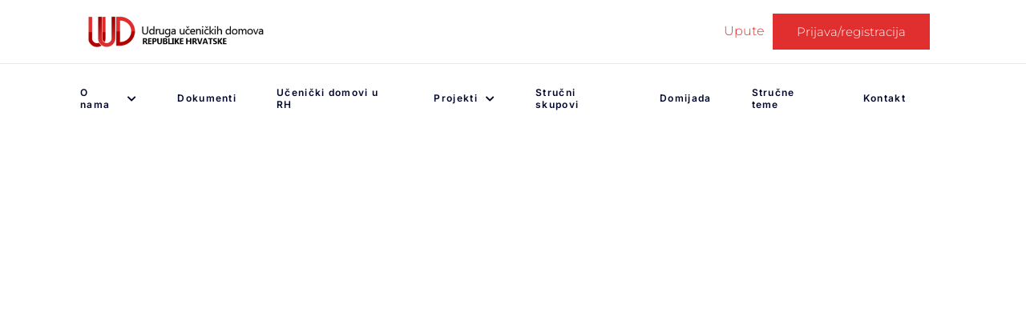

--- FILE ---
content_type: text/css
request_url: https://uudrh.hr/wp-content/uploads/elementor/css/post-3518.css?ver=1767731664
body_size: 1391
content:
.elementor-kit-3518{--e-global-color-primary:#00062B;--e-global-color-secondary:#E12E2E;--e-global-color-text:#7A7A7A;--e-global-color-accent:#E12E2E;--e-global-color-19f9a9b:#F9F9F9;--e-global-color-c3e5fb3:#FFFFFF;--e-global-color-5472c03:#A1A3B1;--e-global-color-c78a2dd:#252525;--e-global-color-859c1da:#E7E7E7;--e-global-color-ddb3226:#010C4E;--e-global-typography-primary-font-family:"Work Sans";--e-global-typography-primary-font-size:52px;--e-global-typography-primary-font-weight:600;--e-global-typography-primary-text-transform:none;--e-global-typography-primary-line-height:1.2em;--e-global-typography-secondary-font-family:"Work Sans";--e-global-typography-secondary-font-size:34px;--e-global-typography-secondary-font-weight:600;--e-global-typography-secondary-text-transform:none;--e-global-typography-secondary-line-height:1.2em;--e-global-typography-text-font-family:"Montserrat";--e-global-typography-text-font-size:16px;--e-global-typography-text-font-weight:300;--e-global-typography-text-text-transform:none;--e-global-typography-text-line-height:1.5em;--e-global-typography-accent-font-family:"Work Sans";--e-global-typography-accent-font-size:16px;--e-global-typography-accent-font-weight:500;--e-global-typography-accent-text-transform:none;--e-global-typography-accent-line-height:1em;--e-global-typography-accent-letter-spacing:1.5px;--e-global-typography-b3af1d4-font-family:"Work Sans";--e-global-typography-b3af1d4-font-size:24px;--e-global-typography-b3af1d4-font-weight:600;--e-global-typography-b3af1d4-text-transform:none;--e-global-typography-b3af1d4-line-height:1.2em;--e-global-typography-3a73b4f-font-family:"Work Sans";--e-global-typography-3a73b4f-font-size:18px;--e-global-typography-3a73b4f-font-weight:600;--e-global-typography-3a73b4f-text-transform:none;--e-global-typography-3a73b4f-line-height:1.3em;--e-global-typography-14276b3-font-family:"Work Sans";--e-global-typography-14276b3-font-size:16px;--e-global-typography-14276b3-font-weight:500;--e-global-typography-14276b3-text-transform:none;--e-global-typography-14276b3-line-height:1em;--e-global-typography-14276b3-letter-spacing:1.5px;--e-global-typography-1b90c1a-font-family:"Work Sans";--e-global-typography-1b90c1a-font-size:16px;--e-global-typography-1b90c1a-font-weight:600;--e-global-typography-1b90c1a-text-transform:none;--e-global-typography-1b90c1a-line-height:1.3em;--e-global-typography-67d2bda-font-family:"Inter";--e-global-typography-67d2bda-font-size:32px;--e-global-typography-67d2bda-font-weight:600;--e-global-typography-67d2bda-text-transform:none;--e-global-typography-67d2bda-line-height:1.5em;--e-global-typography-9feda6e-font-family:"Work Sans";--e-global-typography-9feda6e-font-size:14px;--e-global-typography-9feda6e-font-weight:600;--e-global-typography-9feda6e-text-transform:none;--e-global-typography-9feda6e-letter-spacing:1.3px;--e-global-typography-3aaf169-font-family:"Work Sans";--e-global-typography-3aaf169-font-size:12px;--e-global-typography-3aaf169-font-weight:600;--e-global-typography-3aaf169-text-transform:none;--e-global-typography-3aaf169-letter-spacing:1.5px;--e-global-typography-5fe67f4-font-family:"Heebo";--e-global-typography-5fe67f4-font-size:14px;--e-global-typography-5fe67f4-font-weight:300;--e-global-typography-5fe67f4-text-transform:none;--e-global-typography-5fe67f4-line-height:1.5em;--e-global-typography-3ee242b-font-family:"Heebo";--e-global-typography-3ee242b-font-size:14px;--e-global-typography-3ee242b-font-weight:400;--e-global-typography-3ee242b-text-transform:none;--e-global-typography-3ee242b-line-height:1.3em;--e-global-typography-a1ad3e3-font-family:"Inter";--e-global-typography-a1ad3e3-font-size:12px;--e-global-typography-a1ad3e3-font-weight:600;--e-global-typography-a1ad3e3-text-transform:none;--e-global-typography-a1ad3e3-line-height:1.3em;--e-global-typography-a1ad3e3-letter-spacing:1.3px;--e-global-typography-3966f58-font-family:"Work Sans";--e-global-typography-3966f58-font-size:20px;--e-global-typography-3966f58-font-weight:600;--e-global-typography-3966f58-text-transform:none;--e-global-typography-3966f58-line-height:1.2em;--e-global-typography-44a6057-font-family:"Heebo";--e-global-typography-44a6057-font-size:48px;--e-global-typography-44a6057-font-weight:600;--e-global-typography-44a6057-line-height:1.5em;--e-global-typography-da91dd3-font-family:"Heebo";--e-global-typography-da91dd3-font-size:12px;--e-global-typography-da91dd3-font-weight:300;--e-global-typography-da91dd3-line-height:1em;--e-global-typography-523ca5f-font-family:"Work Sans";--e-global-typography-523ca5f-font-size:152px;--e-global-typography-523ca5f-font-weight:700;--e-global-typography-523ca5f-line-height:1em;--e-global-typography-387ab9c-font-family:"Work Sans";--e-global-typography-387ab9c-font-size:14px;--e-global-typography-387ab9c-font-weight:500;--e-global-typography-387ab9c-text-transform:none;--e-global-typography-387ab9c-line-height:1em;--e-global-typography-387ab9c-letter-spacing:1.5px;--e-global-typography-2667d3c-font-family:"Heebo";--e-global-typography-2667d3c-font-size:20px;--e-global-typography-2667d3c-font-weight:300;--e-global-typography-2667d3c-font-style:italic;--e-global-typography-2667d3c-line-height:1.5em;color:var( --e-global-color-text );font-family:var( --e-global-typography-text-font-family ), Sans-serif;font-size:var( --e-global-typography-text-font-size );font-weight:var( --e-global-typography-text-font-weight );text-transform:var( --e-global-typography-text-text-transform );line-height:var( --e-global-typography-text-line-height );}.elementor-kit-3518 button,.elementor-kit-3518 input[type="button"],.elementor-kit-3518 input[type="submit"],.elementor-kit-3518 .elementor-button{background-color:var( --e-global-color-secondary );font-family:var( --e-global-typography-9feda6e-font-family ), Sans-serif;font-size:var( --e-global-typography-9feda6e-font-size );font-weight:var( --e-global-typography-9feda6e-font-weight );text-transform:var( --e-global-typography-9feda6e-text-transform );letter-spacing:var( --e-global-typography-9feda6e-letter-spacing );color:var( --e-global-color-c3e5fb3 );border-style:solid;border-width:0px 0px 0px 0px;border-radius:0px 0px 0px 0px;padding:20px 40px 20px 40px;}.elementor-kit-3518 button:hover,.elementor-kit-3518 button:focus,.elementor-kit-3518 input[type="button"]:hover,.elementor-kit-3518 input[type="button"]:focus,.elementor-kit-3518 input[type="submit"]:hover,.elementor-kit-3518 input[type="submit"]:focus,.elementor-kit-3518 .elementor-button:hover,.elementor-kit-3518 .elementor-button:focus{background-color:var( --e-global-color-primary );color:var( --e-global-color-c3e5fb3 );}.elementor-kit-3518 e-page-transition{background-color:#FFBC7D;}.elementor-kit-3518 a{color:var( --e-global-color-secondary );}.elementor-kit-3518 a:hover{color:var( --e-global-color-primary );}.elementor-kit-3518 h1{color:var( --e-global-color-primary );font-family:var( --e-global-typography-primary-font-family ), Sans-serif;font-size:var( --e-global-typography-primary-font-size );font-weight:var( --e-global-typography-primary-font-weight );text-transform:var( --e-global-typography-primary-text-transform );line-height:var( --e-global-typography-primary-line-height );}.elementor-kit-3518 h2{color:var( --e-global-color-primary );font-family:var( --e-global-typography-secondary-font-family ), Sans-serif;font-size:var( --e-global-typography-secondary-font-size );font-weight:var( --e-global-typography-secondary-font-weight );text-transform:var( --e-global-typography-secondary-text-transform );line-height:var( --e-global-typography-secondary-line-height );}.elementor-kit-3518 h3{color:var( --e-global-color-primary );font-family:var( --e-global-typography-b3af1d4-font-family ), Sans-serif;font-size:var( --e-global-typography-b3af1d4-font-size );font-weight:var( --e-global-typography-b3af1d4-font-weight );text-transform:var( --e-global-typography-b3af1d4-text-transform );line-height:var( --e-global-typography-b3af1d4-line-height );}.elementor-kit-3518 h4{color:var( --e-global-color-primary );font-family:var( --e-global-typography-3a73b4f-font-family ), Sans-serif;font-size:var( --e-global-typography-3a73b4f-font-size );font-weight:var( --e-global-typography-3a73b4f-font-weight );text-transform:var( --e-global-typography-3a73b4f-text-transform );line-height:var( --e-global-typography-3a73b4f-line-height );}.elementor-kit-3518 h5{color:var( --e-global-color-secondary );font-family:var( --e-global-typography-14276b3-font-family ), Sans-serif;font-size:var( --e-global-typography-14276b3-font-size );font-weight:var( --e-global-typography-14276b3-font-weight );text-transform:var( --e-global-typography-14276b3-text-transform );line-height:var( --e-global-typography-14276b3-line-height );letter-spacing:var( --e-global-typography-14276b3-letter-spacing );}.elementor-kit-3518 h6{color:var( --e-global-color-primary );font-family:var( --e-global-typography-1b90c1a-font-family ), Sans-serif;font-size:var( --e-global-typography-1b90c1a-font-size );font-weight:var( --e-global-typography-1b90c1a-font-weight );text-transform:var( --e-global-typography-1b90c1a-text-transform );line-height:var( --e-global-typography-1b90c1a-line-height );}.elementor-kit-3518 label{color:var( --e-global-color-primary );font-family:"Inter", Sans-serif;font-size:16px;font-weight:500;line-height:2.3em;}.elementor-kit-3518 input:not([type="button"]):not([type="submit"]),.elementor-kit-3518 textarea,.elementor-kit-3518 .elementor-field-textual{font-family:var( --e-global-typography-text-font-family ), Sans-serif;font-size:var( --e-global-typography-text-font-size );font-weight:var( --e-global-typography-text-font-weight );text-transform:var( --e-global-typography-text-text-transform );line-height:var( --e-global-typography-text-line-height );color:var( --e-global-color-primary );border-style:solid;border-width:1px 1px 1px 1px;border-color:var( --e-global-color-859c1da );border-radius:0px 0px 0px 0px;}.elementor-section.elementor-section-boxed > .elementor-container{max-width:1140px;}.e-con{--container-max-width:1140px;}.elementor-widget:not(:last-child){margin-block-end:20px;}.elementor-element{--widgets-spacing:20px 20px;--widgets-spacing-row:20px;--widgets-spacing-column:20px;}{}h1.entry-title{display:var(--page-title-display);}@media(max-width:1024px){.elementor-kit-3518{--e-global-typography-primary-font-size:42px;font-size:var( --e-global-typography-text-font-size );line-height:var( --e-global-typography-text-line-height );}.elementor-kit-3518 h1{font-size:var( --e-global-typography-primary-font-size );line-height:var( --e-global-typography-primary-line-height );}.elementor-kit-3518 h2{font-size:var( --e-global-typography-secondary-font-size );line-height:var( --e-global-typography-secondary-line-height );}.elementor-kit-3518 h3{font-size:var( --e-global-typography-b3af1d4-font-size );line-height:var( --e-global-typography-b3af1d4-line-height );}.elementor-kit-3518 h4{font-size:var( --e-global-typography-3a73b4f-font-size );line-height:var( --e-global-typography-3a73b4f-line-height );}.elementor-kit-3518 h5{font-size:var( --e-global-typography-14276b3-font-size );line-height:var( --e-global-typography-14276b3-line-height );letter-spacing:var( --e-global-typography-14276b3-letter-spacing );}.elementor-kit-3518 h6{font-size:var( --e-global-typography-1b90c1a-font-size );line-height:var( --e-global-typography-1b90c1a-line-height );}.elementor-kit-3518 button,.elementor-kit-3518 input[type="button"],.elementor-kit-3518 input[type="submit"],.elementor-kit-3518 .elementor-button{font-size:var( --e-global-typography-9feda6e-font-size );letter-spacing:var( --e-global-typography-9feda6e-letter-spacing );}.elementor-kit-3518 input:not([type="button"]):not([type="submit"]),.elementor-kit-3518 textarea,.elementor-kit-3518 .elementor-field-textual{font-size:var( --e-global-typography-text-font-size );line-height:var( --e-global-typography-text-line-height );}.elementor-section.elementor-section-boxed > .elementor-container{max-width:1024px;}.e-con{--container-max-width:1024px;}}@media(max-width:767px){.elementor-kit-3518{--e-global-typography-primary-font-size:32px;--e-global-typography-secondary-font-size:24px;--e-global-typography-text-font-size:14px;--e-global-typography-accent-font-size:14px;--e-global-typography-b3af1d4-font-size:18px;--e-global-typography-3a73b4f-font-size:16px;--e-global-typography-14276b3-font-size:14px;--e-global-typography-67d2bda-font-size:24px;--e-global-typography-9feda6e-font-size:12px;--e-global-typography-5fe67f4-font-size:14px;--e-global-typography-3966f58-font-size:20px;--e-global-typography-523ca5f-font-size:96px;--e-global-typography-387ab9c-font-size:14px;--e-global-typography-2667d3c-font-size:16px;font-size:var( --e-global-typography-text-font-size );line-height:var( --e-global-typography-text-line-height );}.elementor-kit-3518 h1{font-size:var( --e-global-typography-primary-font-size );line-height:var( --e-global-typography-primary-line-height );}.elementor-kit-3518 h2{font-size:var( --e-global-typography-secondary-font-size );line-height:var( --e-global-typography-secondary-line-height );}.elementor-kit-3518 h3{font-size:var( --e-global-typography-b3af1d4-font-size );line-height:var( --e-global-typography-b3af1d4-line-height );}.elementor-kit-3518 h4{font-size:var( --e-global-typography-3a73b4f-font-size );line-height:var( --e-global-typography-3a73b4f-line-height );}.elementor-kit-3518 h5{font-size:var( --e-global-typography-14276b3-font-size );line-height:var( --e-global-typography-14276b3-line-height );letter-spacing:var( --e-global-typography-14276b3-letter-spacing );}.elementor-kit-3518 h6{font-size:var( --e-global-typography-1b90c1a-font-size );line-height:var( --e-global-typography-1b90c1a-line-height );}.elementor-kit-3518 button,.elementor-kit-3518 input[type="button"],.elementor-kit-3518 input[type="submit"],.elementor-kit-3518 .elementor-button{font-size:var( --e-global-typography-9feda6e-font-size );letter-spacing:var( --e-global-typography-9feda6e-letter-spacing );}.elementor-kit-3518 input:not([type="button"]):not([type="submit"]),.elementor-kit-3518 textarea,.elementor-kit-3518 .elementor-field-textual{font-size:var( --e-global-typography-text-font-size );line-height:var( --e-global-typography-text-line-height );}.elementor-section.elementor-section-boxed > .elementor-container{max-width:767px;}.e-con{--container-max-width:767px;}}

--- FILE ---
content_type: text/css
request_url: https://uudrh.hr/wp-content/uploads/elementor/css/post-3608.css?ver=1768388715
body_size: 4643
content:
.elementor-3608 .elementor-element.elementor-element-aeb74a2 > .elementor-container > .elementor-column > .elementor-widget-wrap{align-content:center;align-items:center;}.elementor-3608 .elementor-element.elementor-element-aeb74a2 > .elementor-background-overlay{background-color:var( --e-global-color-text );background-image:url("https://uudrh.hr/wp-content/uploads/2025/12/Udruga-ucenickih-domova-Republike-Hrvatske-1.png");background-repeat:no-repeat;background-size:cover;opacity:0.93;}.elementor-3608 .elementor-element.elementor-element-aeb74a2 > .elementor-container{min-height:864px;}.elementor-3608 .elementor-element.elementor-element-45409081 > .elementor-container{min-height:60vh;}.elementor-3608 .elementor-element.elementor-element-45409081{transition:background 0.3s, border 0.3s, border-radius 0.3s, box-shadow 0.3s;margin-top:0px;margin-bottom:0px;}.elementor-3608 .elementor-element.elementor-element-45409081 > .elementor-background-overlay{transition:background 0.3s, border-radius 0.3s, opacity 0.3s;}.elementor-3608 .elementor-element.elementor-element-1d87fbb5:not(.elementor-motion-effects-element-type-background) > .elementor-widget-wrap, .elementor-3608 .elementor-element.elementor-element-1d87fbb5 > .elementor-widget-wrap > .elementor-motion-effects-container > .elementor-motion-effects-layer{background-image:url("https://uudrh.hr/wp-content/uploads/2023/05/164-1.jpg");background-position:42% 0%;background-repeat:no-repeat;background-size:cover;}.elementor-3608 .elementor-element.elementor-element-1d87fbb5 > .elementor-element-populated >  .elementor-background-overlay{background-color:#00062B82;opacity:0.5;}.elementor-bc-flex-widget .elementor-3608 .elementor-element.elementor-element-1d87fbb5.elementor-column .elementor-widget-wrap{align-items:flex-end;}.elementor-3608 .elementor-element.elementor-element-1d87fbb5.elementor-column.elementor-element[data-element_type="column"] > .elementor-widget-wrap.elementor-element-populated{align-content:flex-end;align-items:flex-end;}.elementor-3608 .elementor-element.elementor-element-1d87fbb5 > .elementor-element-populated{transition:background 0.3s, border 0.3s, border-radius 0.3s, box-shadow 0.3s;margin:0px 0px 0px 0px;--e-column-margin-right:0px;--e-column-margin-left:0px;padding:0px 0px 0px 0px;}.elementor-3608 .elementor-element.elementor-element-1d87fbb5 > .elementor-element-populated > .elementor-background-overlay{transition:background 0.3s, border-radius 0.3s, opacity 0.3s;}.elementor-3608 .elementor-element.elementor-element-1c2608de{margin-top:20px;margin-bottom:0px;}.elementor-3608 .elementor-element.elementor-element-1bf0ec13 > .elementor-element-populated{margin:0% 50% 0% 0%;--e-column-margin-right:50%;--e-column-margin-left:0%;}.elementor-3608 .elementor-element.elementor-element-49e07720 > .elementor-widget-container{background-color:var( --e-global-color-ddb3226 );padding:30px 30px 30px 30px;}.elementor-3608 .elementor-element.elementor-element-49e07720 .elementor-icon-box-wrapper{align-items:start;}.elementor-3608 .elementor-element.elementor-element-49e07720{--icon-box-icon-margin:15px;}.elementor-3608 .elementor-element.elementor-element-49e07720.elementor-view-stacked .elementor-icon{background-color:var( --e-global-color-accent );}.elementor-3608 .elementor-element.elementor-element-49e07720.elementor-view-framed .elementor-icon, .elementor-3608 .elementor-element.elementor-element-49e07720.elementor-view-default .elementor-icon{fill:var( --e-global-color-accent );color:var( --e-global-color-accent );border-color:var( --e-global-color-accent );}.elementor-3608 .elementor-element.elementor-element-49e07720 .elementor-icon-box-title, .elementor-3608 .elementor-element.elementor-element-49e07720 .elementor-icon-box-title a{font-family:var( --e-global-typography-b3af1d4-font-family ), Sans-serif;font-size:var( --e-global-typography-b3af1d4-font-size );font-weight:var( --e-global-typography-b3af1d4-font-weight );text-transform:var( --e-global-typography-b3af1d4-text-transform );line-height:var( --e-global-typography-b3af1d4-line-height );}.elementor-3608 .elementor-element.elementor-element-49e07720 .elementor-icon-box-title{color:var( --e-global-color-c3e5fb3 );}.elementor-3608 .elementor-element.elementor-element-49e07720 .elementor-icon-box-description{font-family:var( --e-global-typography-text-font-family ), Sans-serif;font-size:var( --e-global-typography-text-font-size );font-weight:var( --e-global-typography-text-font-weight );text-transform:var( --e-global-typography-text-text-transform );line-height:var( --e-global-typography-text-line-height );color:var( --e-global-color-5472c03 );}.elementor-3608 .elementor-element.elementor-element-6090fc7f:not(.elementor-motion-effects-element-type-background) > .elementor-widget-wrap, .elementor-3608 .elementor-element.elementor-element-6090fc7f > .elementor-widget-wrap > .elementor-motion-effects-container > .elementor-motion-effects-layer{background-color:#010101;}.elementor-3608 .elementor-element.elementor-element-6090fc7f > .elementor-element-populated >  .elementor-background-overlay{opacity:0.02;}.elementor-3608 .elementor-element.elementor-element-6090fc7f > .elementor-element-populated{transition:background 0.3s, border 0.3s, border-radius 0.3s, box-shadow 0.3s;margin:0px 0px 0px 0px;--e-column-margin-right:0px;--e-column-margin-left:0px;padding:0% 0% 0% 0%;}.elementor-3608 .elementor-element.elementor-element-6090fc7f > .elementor-element-populated > .elementor-background-overlay{transition:background 0.3s, border-radius 0.3s, opacity 0.3s;}.elementor-3608 .elementor-element.elementor-element-3ff77b02 > .elementor-container > .elementor-column > .elementor-widget-wrap{align-content:center;align-items:center;}.elementor-3608 .elementor-element.elementor-element-3ff77b02 > .elementor-container{min-height:30vh;}.elementor-3608 .elementor-element.elementor-element-3ff77b02{margin-top:0px;margin-bottom:0px;}.elementor-3608 .elementor-element.elementor-element-658a397f:not(.elementor-motion-effects-element-type-background) > .elementor-widget-wrap, .elementor-3608 .elementor-element.elementor-element-658a397f > .elementor-widget-wrap > .elementor-motion-effects-container > .elementor-motion-effects-layer{background-color:var( --e-global-color-accent );}.elementor-3608 .elementor-element.elementor-element-658a397f > .elementor-element-populated{transition:background 0.3s, border 0.3s, border-radius 0.3s, box-shadow 0.3s;margin:0px 0px 0px 0px;--e-column-margin-right:0px;--e-column-margin-left:0px;}.elementor-3608 .elementor-element.elementor-element-658a397f > .elementor-element-populated > .elementor-background-overlay{transition:background 0.3s, border-radius 0.3s, opacity 0.3s;}.elementor-3608 .elementor-element.elementor-element-5f195dd4.jkit-equal-height-enable, .elementor-3608 .elementor-element.elementor-element-5f195dd4.jkit-equal-height-enable > .elementor-widget-container, .elementor-3608 .elementor-element.elementor-element-5f195dd4.jkit-equal-height-enable .jeg-elementor-kit.jkit-icon-box, .elementor-3608 .elementor-element.elementor-element-5f195dd4.jkit-equal-height-enable .jeg-elementor-kit.jkit-icon-box .jkit-icon-box-wrapper{height:100%;}.elementor-3608 .elementor-element.elementor-element-5f195dd4 .jeg-elementor-kit.jkit-icon-box .icon-box-button a.icon-box-link{background-color:#FFFFFF00;padding:0px 0px 0px 0px;font-family:var( --e-global-typography-3aaf169-font-family ), Sans-serif;font-size:var( --e-global-typography-3aaf169-font-size );font-weight:var( --e-global-typography-3aaf169-font-weight );text-transform:var( --e-global-typography-3aaf169-text-transform );letter-spacing:var( --e-global-typography-3aaf169-letter-spacing );}.elementor-3608 .elementor-element.elementor-element-5f195dd4 .jeg-elementor-kit.jkit-icon-box:hover .icon-box-button a.icon-box-link:not(.hover-gradient), .elementor-3608 .elementor-element.elementor-element-5f195dd4 .jeg-elementor-kit.jkit-icon-box:hover .icon-box-button a.icon-box-link.hover-gradient:before{background-color:#FFFFFF00;}.elementor-3608 .elementor-element.elementor-element-5f195dd4 .jeg-elementor-kit.jkit-icon-box .jkit-icon-box-wrapper{text-align:center;padding:10% 10% 10% 10%;border-style:solid;border-width:0px 0px 0px 0px;border-radius:0px 0px 0px 0px;}.elementor-3608 .elementor-element.elementor-element-5f195dd4 .jeg-elementor-kit.jkit-icon-box .title{color:var( --e-global-color-c3e5fb3 );font-family:var( --e-global-typography-b3af1d4-font-family ), Sans-serif;font-size:var( --e-global-typography-b3af1d4-font-size );font-weight:var( --e-global-typography-b3af1d4-font-weight );text-transform:var( --e-global-typography-b3af1d4-text-transform );line-height:var( --e-global-typography-b3af1d4-line-height );}.elementor-3608 .elementor-element.elementor-element-5f195dd4 .jeg-elementor-kit.jkit-icon-box .icon-box.icon-box-body .icon-box-description{color:var( --e-global-color-c3e5fb3 );font-family:var( --e-global-typography-text-font-family ), Sans-serif;font-size:var( --e-global-typography-text-font-size );font-weight:var( --e-global-typography-text-font-weight );text-transform:var( --e-global-typography-text-text-transform );line-height:var( --e-global-typography-text-line-height );}.elementor-3608 .elementor-element.elementor-element-5f195dd4 .jeg-elementor-kit.jkit-icon-box .hover-watermark i{font-size:100px;}.elementor-3608 .elementor-element.elementor-element-5f195dd4 .jeg-elementor-kit.jkit-icon-box .hover-watermark svg{width:100px;}.elementor-3608 .elementor-element.elementor-element-5f195dd4 .jeg-elementor-kit.jkit-icon-box .icon-box-button a.icon-box-link i{font-size:12px;}.elementor-3608 .elementor-element.elementor-element-5f195dd4 .jeg-elementor-kit.jkit-icon-box .icon-box-button a.icon-box-link svg{width:12px;fill:var( --e-global-color-c3e5fb3 );}.elementor-3608 .elementor-element.elementor-element-5f195dd4 .jeg-elementor-kit.jkit-icon-box .icon-box-button .icon-position-after a.icon-box-link i, .elementor-3608 .elementor-element.elementor-element-5f195dd4 .jeg-elementor-kit.jkit-icon-box .icon-box-button .icon-position-after a.icon-box-link svg{margin-left:8px;}.elementor-3608 .elementor-element.elementor-element-5f195dd4 .jeg-elementor-kit.jkit-icon-box .icon-box-button .icon-position-before a.icon-box-link i, .elementor-3608 .elementor-element.elementor-element-5f195dd4 .jeg-elementor-kit.jkit-icon-box .icon-box-button .icon-position-before a.icon-box-link svg{margin-right:8px;}.elementor-3608 .elementor-element.elementor-element-5f195dd4 .jeg-elementor-kit.jkit-icon-box .icon-box-button a.icon-box-link, .elementor-3608 .elementor-element.elementor-element-5f195dd4 .jeg-elementor-kit.jkit-icon-box .icon-box-button a.icon-box-link i{color:var( --e-global-color-c3e5fb3 );}.elementor-3608 .elementor-element.elementor-element-6da27d6b:not(.elementor-motion-effects-element-type-background) > .elementor-widget-wrap, .elementor-3608 .elementor-element.elementor-element-6da27d6b > .elementor-widget-wrap > .elementor-motion-effects-container > .elementor-motion-effects-layer{background-image:url("https://uudrh.hr/wp-content/uploads/2023/05/176.jpg");background-position:center center;background-repeat:no-repeat;background-size:cover;}.elementor-3608 .elementor-element.elementor-element-6da27d6b > .elementor-element-populated{transition:background 0.3s, border 0.3s, border-radius 0.3s, box-shadow 0.3s;margin:0px 0px 0px 0px;--e-column-margin-right:0px;--e-column-margin-left:0px;}.elementor-3608 .elementor-element.elementor-element-6da27d6b > .elementor-element-populated > .elementor-background-overlay{transition:background 0.3s, border-radius 0.3s, opacity 0.3s;}.elementor-3608 .elementor-element.elementor-element-65ed3672{--spacer-size:384px;}.elementor-3608 .elementor-element.elementor-element-660d0105 > .elementor-container > .elementor-column > .elementor-widget-wrap{align-content:center;align-items:center;}.elementor-3608 .elementor-element.elementor-element-660d0105 > .elementor-container{min-height:30vh;}.elementor-3608 .elementor-element.elementor-element-660d0105{margin-top:0px;margin-bottom:0px;}.elementor-3608 .elementor-element.elementor-element-504f96d1:not(.elementor-motion-effects-element-type-background) > .elementor-widget-wrap, .elementor-3608 .elementor-element.elementor-element-504f96d1 > .elementor-widget-wrap > .elementor-motion-effects-container > .elementor-motion-effects-layer{background-image:url("https://uudrh.hr/wp-content/uploads/2023/05/106.jpg");background-position:center center;background-repeat:no-repeat;background-size:cover;}.elementor-3608 .elementor-element.elementor-element-504f96d1 > .elementor-element-populated{transition:background 0.3s, border 0.3s, border-radius 0.3s, box-shadow 0.3s;margin:0px 0px 0px 0px;--e-column-margin-right:0px;--e-column-margin-left:0px;}.elementor-3608 .elementor-element.elementor-element-504f96d1 > .elementor-element-populated > .elementor-background-overlay{transition:background 0.3s, border-radius 0.3s, opacity 0.3s;}.elementor-3608 .elementor-element.elementor-element-58e51110{--spacer-size:384px;}.elementor-3608 .elementor-element.elementor-element-5451f45e:not(.elementor-motion-effects-element-type-background) > .elementor-widget-wrap, .elementor-3608 .elementor-element.elementor-element-5451f45e > .elementor-widget-wrap > .elementor-motion-effects-container > .elementor-motion-effects-layer{background-color:var( --e-global-color-ddb3226 );}.elementor-3608 .elementor-element.elementor-element-5451f45e > .elementor-element-populated{transition:background 0.3s, border 0.3s, border-radius 0.3s, box-shadow 0.3s;margin:0px 0px 0px 0px;--e-column-margin-right:0px;--e-column-margin-left:0px;}.elementor-3608 .elementor-element.elementor-element-5451f45e > .elementor-element-populated > .elementor-background-overlay{transition:background 0.3s, border-radius 0.3s, opacity 0.3s;}.elementor-3608 .elementor-element.elementor-element-7b6c28e8.jkit-equal-height-enable, .elementor-3608 .elementor-element.elementor-element-7b6c28e8.jkit-equal-height-enable > .elementor-widget-container, .elementor-3608 .elementor-element.elementor-element-7b6c28e8.jkit-equal-height-enable .jeg-elementor-kit.jkit-icon-box, .elementor-3608 .elementor-element.elementor-element-7b6c28e8.jkit-equal-height-enable .jeg-elementor-kit.jkit-icon-box .jkit-icon-box-wrapper{height:100%;}.elementor-3608 .elementor-element.elementor-element-7b6c28e8 .jeg-elementor-kit.jkit-icon-box .icon-box-button a.icon-box-link{background-color:#FFFFFF00;padding:0px 0px 0px 0px;font-family:var( --e-global-typography-3aaf169-font-family ), Sans-serif;font-size:var( --e-global-typography-3aaf169-font-size );font-weight:var( --e-global-typography-3aaf169-font-weight );text-transform:var( --e-global-typography-3aaf169-text-transform );letter-spacing:var( --e-global-typography-3aaf169-letter-spacing );}.elementor-3608 .elementor-element.elementor-element-7b6c28e8 .jeg-elementor-kit.jkit-icon-box:hover .icon-box-button a.icon-box-link:not(.hover-gradient), .elementor-3608 .elementor-element.elementor-element-7b6c28e8 .jeg-elementor-kit.jkit-icon-box:hover .icon-box-button a.icon-box-link.hover-gradient:before{background-color:#02010100;}.elementor-3608 .elementor-element.elementor-element-7b6c28e8 .jeg-elementor-kit.jkit-icon-box .jkit-icon-box-wrapper{text-align:center;padding:10% 10% 10% 10%;border-style:solid;border-width:0px 0px 0px 0px;border-radius:0px 0px 0px 0px;}.elementor-3608 .elementor-element.elementor-element-7b6c28e8 .jeg-elementor-kit.jkit-icon-box .title{color:var( --e-global-color-c3e5fb3 );font-family:var( --e-global-typography-b3af1d4-font-family ), Sans-serif;font-size:var( --e-global-typography-b3af1d4-font-size );font-weight:var( --e-global-typography-b3af1d4-font-weight );text-transform:var( --e-global-typography-b3af1d4-text-transform );line-height:var( --e-global-typography-b3af1d4-line-height );}.elementor-3608 .elementor-element.elementor-element-7b6c28e8 .jeg-elementor-kit.jkit-icon-box .icon-box.icon-box-body .icon-box-description{color:var( --e-global-color-5472c03 );font-family:var( --e-global-typography-text-font-family ), Sans-serif;font-size:var( --e-global-typography-text-font-size );font-weight:var( --e-global-typography-text-font-weight );text-transform:var( --e-global-typography-text-text-transform );line-height:var( --e-global-typography-text-line-height );}.elementor-3608 .elementor-element.elementor-element-7b6c28e8 .jeg-elementor-kit.jkit-icon-box .hover-watermark i{font-size:100px;}.elementor-3608 .elementor-element.elementor-element-7b6c28e8 .jeg-elementor-kit.jkit-icon-box .hover-watermark svg{width:100px;}.elementor-3608 .elementor-element.elementor-element-7b6c28e8 .jeg-elementor-kit.jkit-icon-box .icon-box-button a.icon-box-link i{font-size:12px;}.elementor-3608 .elementor-element.elementor-element-7b6c28e8 .jeg-elementor-kit.jkit-icon-box .icon-box-button a.icon-box-link svg{width:12px;fill:var( --e-global-color-accent );}.elementor-3608 .elementor-element.elementor-element-7b6c28e8 .jeg-elementor-kit.jkit-icon-box .icon-box-button .icon-position-after a.icon-box-link i, .elementor-3608 .elementor-element.elementor-element-7b6c28e8 .jeg-elementor-kit.jkit-icon-box .icon-box-button .icon-position-after a.icon-box-link svg{margin-left:8px;}.elementor-3608 .elementor-element.elementor-element-7b6c28e8 .jeg-elementor-kit.jkit-icon-box .icon-box-button .icon-position-before a.icon-box-link i, .elementor-3608 .elementor-element.elementor-element-7b6c28e8 .jeg-elementor-kit.jkit-icon-box .icon-box-button .icon-position-before a.icon-box-link svg{margin-right:8px;}.elementor-3608 .elementor-element.elementor-element-7b6c28e8 .jeg-elementor-kit.jkit-icon-box .icon-box-button a.icon-box-link, .elementor-3608 .elementor-element.elementor-element-7b6c28e8 .jeg-elementor-kit.jkit-icon-box .icon-box-button a.icon-box-link i{color:var( --e-global-color-accent );}.elementor-3608 .elementor-element.elementor-element-5080dd7c:not(.elementor-motion-effects-element-type-background), .elementor-3608 .elementor-element.elementor-element-5080dd7c > .elementor-motion-effects-container > .elementor-motion-effects-layer{background-color:#F7F7F7;}.elementor-3608 .elementor-element.elementor-element-5080dd7c > .elementor-background-overlay{background-image:url("https://uudrh.hr/wp-content/uploads/2023/02/pattern.jpeg");background-position:center center;background-repeat:repeat;background-size:cover;opacity:0.12;mix-blend-mode:multiply;transition:background 0.3s, border-radius 0.3s, opacity 0.3s;}.elementor-3608 .elementor-element.elementor-element-5080dd7c > .elementor-container{max-width:1170px;}.elementor-3608 .elementor-element.elementor-element-5080dd7c{transition:background 0.3s, border 0.3s, border-radius 0.3s, box-shadow 0.3s;padding:100px 0px 60px 0px;}.elementor-3608 .elementor-element.elementor-element-7d4e6c5a > .elementor-container > .elementor-column > .elementor-widget-wrap{align-content:flex-end;align-items:flex-end;}.elementor-3608 .elementor-element.elementor-element-7d4e6c5a > .elementor-container{max-width:1170px;}.elementor-3608 .elementor-element.elementor-element-43db4512{text-align:left;}.elementor-3608 .elementor-element.elementor-element-43db4512 .elementor-heading-title{font-family:var( --e-global-typography-14276b3-font-family ), Sans-serif;font-size:var( --e-global-typography-14276b3-font-size );font-weight:var( --e-global-typography-14276b3-font-weight );text-transform:var( --e-global-typography-14276b3-text-transform );line-height:var( --e-global-typography-14276b3-line-height );letter-spacing:var( --e-global-typography-14276b3-letter-spacing );color:#FF4900;}.elementor-3608 .elementor-element.elementor-element-3329b283 .elementor-heading-title{font-family:var( --e-global-typography-secondary-font-family ), Sans-serif;font-size:var( --e-global-typography-secondary-font-size );font-weight:var( --e-global-typography-secondary-font-weight );text-transform:var( --e-global-typography-secondary-text-transform );line-height:var( --e-global-typography-secondary-line-height );color:var( --e-global-color-primary );}.elementor-3608 .elementor-element.elementor-element-2e4ed388 > .elementor-element-populated{margin:0px 20px 0px 40px;--e-column-margin-right:20px;--e-column-margin-left:40px;}.elementor-3608 .elementor-element.elementor-element-3474ce62{font-family:var( --e-global-typography-text-font-family ), Sans-serif;font-size:var( --e-global-typography-text-font-size );font-weight:var( --e-global-typography-text-font-weight );text-transform:var( --e-global-typography-text-text-transform );line-height:var( --e-global-typography-text-line-height );color:var( --e-global-color-text );}.elementor-3608 .elementor-element.elementor-element-12bb52d8 .elementor-button{background-color:var( --e-global-color-accent );font-family:var( --e-global-typography-3aaf169-font-family ), Sans-serif;font-size:var( --e-global-typography-3aaf169-font-size );font-weight:var( --e-global-typography-3aaf169-font-weight );text-transform:var( --e-global-typography-3aaf169-text-transform );letter-spacing:var( --e-global-typography-3aaf169-letter-spacing );fill:var( --e-global-color-c3e5fb3 );color:var( --e-global-color-c3e5fb3 );border-radius:0px 0px 0px 0px;padding:15px 34px 15px 34px;}.elementor-3608 .elementor-element.elementor-element-12bb52d8 .elementor-button:hover, .elementor-3608 .elementor-element.elementor-element-12bb52d8 .elementor-button:focus{background-color:var( --e-global-color-primary );color:var( --e-global-color-c3e5fb3 );}.elementor-3608 .elementor-element.elementor-element-12bb52d8 .elementor-button:hover svg, .elementor-3608 .elementor-element.elementor-element-12bb52d8 .elementor-button:focus svg{fill:var( --e-global-color-c3e5fb3 );}.elementor-3608 .elementor-element.elementor-element-77e2b972 > .elementor-container > .elementor-column > .elementor-widget-wrap{align-content:flex-end;align-items:flex-end;}.elementor-3608 .elementor-element.elementor-element-77e2b972 > .elementor-container{max-width:1170px;}.elementor-3608 .elementor-element.elementor-element-77e2b972{margin-top:50px;margin-bottom:0px;}.elementor-3608 .elementor-element.elementor-element-3d46dea > .elementor-element-populated{margin:0px 20px 0px 0px;--e-column-margin-right:20px;--e-column-margin-left:0px;}.elementor-3608 .elementor-element.elementor-element-590fd487.jkit-equal-height-enable, .elementor-3608 .elementor-element.elementor-element-590fd487.jkit-equal-height-enable > .elementor-widget-container, .elementor-3608 .elementor-element.elementor-element-590fd487.jkit-equal-height-enable .jeg-elementor-kit.jkit-icon-box, .elementor-3608 .elementor-element.elementor-element-590fd487.jkit-equal-height-enable .jeg-elementor-kit.jkit-icon-box .jkit-icon-box-wrapper{height:100%;}.elementor-3608 .elementor-element.elementor-element-590fd487 .jeg-elementor-kit.jkit-icon-box .jkit-icon-box-wrapper{background-color:#FFFFFF;text-align:center;padding:30px 25px 30px 25px;border-style:solid;border-width:0px 0px 0px 0px;border-radius:0px 0px 0px 0px;}.elementor-3608 .elementor-element.elementor-element-590fd487 .jeg-elementor-kit.jkit-icon-box .icon-box-button a.icon-box-link{background-color:var( --e-global-color-accent );padding:15px 20px 15px 20px;margin:30px 0px 0px 10px;font-family:var( --e-global-typography-3aaf169-font-family ), Sans-serif;font-size:var( --e-global-typography-3aaf169-font-size );font-weight:var( --e-global-typography-3aaf169-font-weight );text-transform:var( --e-global-typography-3aaf169-text-transform );letter-spacing:var( --e-global-typography-3aaf169-letter-spacing );border-radius:50px 50px 50px 50px;}.elementor-3608 .elementor-element.elementor-element-590fd487 .jeg-elementor-kit.jkit-icon-box:hover .icon-box-button a.icon-box-link:not(.hover-gradient), .elementor-3608 .elementor-element.elementor-element-590fd487 .jeg-elementor-kit.jkit-icon-box:hover .icon-box-button a.icon-box-link.hover-gradient:before{background-color:var( --e-global-color-primary );}.elementor-3608 .elementor-element.elementor-element-590fd487 > .elementor-widget-container{margin:-80px 20px 10px 20px;}.elementor-3608 .elementor-element.elementor-element-590fd487 .jeg-elementor-kit.jkit-icon-box .title{margin:0px 0px 10px 10px;padding:0px 0px 0px 0px;color:var( --e-global-color-primary );font-family:var( --e-global-typography-b3af1d4-font-family ), Sans-serif;font-size:var( --e-global-typography-b3af1d4-font-size );font-weight:var( --e-global-typography-b3af1d4-font-weight );text-transform:var( --e-global-typography-b3af1d4-text-transform );line-height:var( --e-global-typography-b3af1d4-line-height );}.elementor-3608 .elementor-element.elementor-element-590fd487 .jeg-elementor-kit.jkit-icon-box .icon-box.icon-box-body .icon-box-description{color:var( --e-global-color-text );font-family:var( --e-global-typography-text-font-family ), Sans-serif;font-size:var( --e-global-typography-text-font-size );font-weight:var( --e-global-typography-text-font-weight );text-transform:var( --e-global-typography-text-text-transform );line-height:var( --e-global-typography-text-line-height );margin:0px 0px 0px 10px;}.elementor-3608 .elementor-element.elementor-element-590fd487 .jeg-elementor-kit.jkit-icon-box .hover-watermark i{font-size:100px;}.elementor-3608 .elementor-element.elementor-element-590fd487 .jeg-elementor-kit.jkit-icon-box .hover-watermark svg{width:100px;}.elementor-3608 .elementor-element.elementor-element-590fd487 .jeg-elementor-kit.jkit-icon-box .icon-box > .icon{color:var( --e-global-color-secondary );margin:0px 0px 20px 0px;padding:0px 0px 0px 0px;}.elementor-3608 .elementor-element.elementor-element-590fd487 .jeg-elementor-kit.jkit-icon-box .icon-box > .icon svg{fill:var( --e-global-color-secondary );width:50px;}.elementor-3608 .elementor-element.elementor-element-590fd487 .jeg-elementor-kit.jkit-icon-box .icon-box > .icon i{font-size:50px;}.elementor-3608 .elementor-element.elementor-element-590fd487 .jeg-elementor-kit.jkit-icon-box .icon-box-button a.icon-box-link i{font-size:14px;}.elementor-3608 .elementor-element.elementor-element-590fd487 .jeg-elementor-kit.jkit-icon-box .icon-box-button a.icon-box-link svg{width:14px;fill:var( --e-global-color-c3e5fb3 );}.elementor-3608 .elementor-element.elementor-element-590fd487 .jeg-elementor-kit.jkit-icon-box .icon-box-button .icon-position-after a.icon-box-link i, .elementor-3608 .elementor-element.elementor-element-590fd487 .jeg-elementor-kit.jkit-icon-box .icon-box-button .icon-position-after a.icon-box-link svg{margin-left:0px;}.elementor-3608 .elementor-element.elementor-element-590fd487 .jeg-elementor-kit.jkit-icon-box .icon-box-button .icon-position-before a.icon-box-link i, .elementor-3608 .elementor-element.elementor-element-590fd487 .jeg-elementor-kit.jkit-icon-box .icon-box-button .icon-position-before a.icon-box-link svg{margin-right:0px;}.elementor-3608 .elementor-element.elementor-element-590fd487 .jeg-elementor-kit.jkit-icon-box .icon-box-button a.icon-box-link, .elementor-3608 .elementor-element.elementor-element-590fd487 .jeg-elementor-kit.jkit-icon-box .icon-box-button a.icon-box-link i{color:var( --e-global-color-c3e5fb3 );}.elementor-3608 .elementor-element.elementor-element-590fd487 .jeg-elementor-kit.jkit-icon-box:hover .icon-box-button a.icon-box-link, .elementor-3608 .elementor-element.elementor-element-590fd487 .jeg-elementor-kit.jkit-icon-box:hover .icon-box-button a.icon-box-link i{color:var( --e-global-color-c3e5fb3 );}.elementor-3608 .elementor-element.elementor-element-590fd487 .jeg-elementor-kit.jkit-icon-box:hover .icon-box-button a.icon-box-link svg{fill:var( --e-global-color-c3e5fb3 );}.elementor-3608 .elementor-element.elementor-element-5709c09d > .elementor-element-populated{margin:0px 10px 0px 10px;--e-column-margin-right:10px;--e-column-margin-left:10px;}.elementor-3608 .elementor-element.elementor-element-f0b6127.jkit-equal-height-enable, .elementor-3608 .elementor-element.elementor-element-f0b6127.jkit-equal-height-enable > .elementor-widget-container, .elementor-3608 .elementor-element.elementor-element-f0b6127.jkit-equal-height-enable .jeg-elementor-kit.jkit-icon-box, .elementor-3608 .elementor-element.elementor-element-f0b6127.jkit-equal-height-enable .jeg-elementor-kit.jkit-icon-box .jkit-icon-box-wrapper{height:100%;}.elementor-3608 .elementor-element.elementor-element-f0b6127 .jeg-elementor-kit.jkit-icon-box .jkit-icon-box-wrapper{background-color:transparent;text-align:center;background-image:linear-gradient(180deg, var( --e-global-color-primary ) 83%, #12163800 50%);padding:30px 25px 30px 25px;border-style:solid;border-width:0px 0px 0px 0px;border-radius:0px 0px 0px 0px;}.elementor-3608 .elementor-element.elementor-element-f0b6127 .jeg-elementor-kit.jkit-icon-box .icon-box-button a.icon-box-link{background-color:var( --e-global-color-accent );padding:15px 20px 15px 20px;margin:30px 0px 0px 10px;font-family:var( --e-global-typography-3aaf169-font-family ), Sans-serif;font-size:var( --e-global-typography-3aaf169-font-size );font-weight:var( --e-global-typography-3aaf169-font-weight );text-transform:var( --e-global-typography-3aaf169-text-transform );letter-spacing:var( --e-global-typography-3aaf169-letter-spacing );border-radius:50px 50px 50px 50px;}.elementor-3608 .elementor-element.elementor-element-f0b6127 .jeg-elementor-kit.jkit-icon-box:hover .icon-box-button a.icon-box-link:not(.hover-gradient), .elementor-3608 .elementor-element.elementor-element-f0b6127 .jeg-elementor-kit.jkit-icon-box:hover .icon-box-button a.icon-box-link.hover-gradient:before{background-color:var( --e-global-color-primary );}.elementor-3608 .elementor-element.elementor-element-f0b6127 > .elementor-widget-container{margin:-80px 20px 10px 20px;}.elementor-3608 .elementor-element.elementor-element-f0b6127 .jeg-elementor-kit.jkit-icon-box .title{margin:0px 0px 10px 10px;padding:0px 0px 0px 0px;color:var( --e-global-color-c3e5fb3 );font-family:var( --e-global-typography-b3af1d4-font-family ), Sans-serif;font-size:var( --e-global-typography-b3af1d4-font-size );font-weight:var( --e-global-typography-b3af1d4-font-weight );text-transform:var( --e-global-typography-b3af1d4-text-transform );line-height:var( --e-global-typography-b3af1d4-line-height );}.elementor-3608 .elementor-element.elementor-element-f0b6127 .jeg-elementor-kit.jkit-icon-box .icon-box.icon-box-body .icon-box-description{color:var( --e-global-color-5472c03 );font-family:var( --e-global-typography-text-font-family ), Sans-serif;font-size:var( --e-global-typography-text-font-size );font-weight:var( --e-global-typography-text-font-weight );text-transform:var( --e-global-typography-text-text-transform );line-height:var( --e-global-typography-text-line-height );margin:0px 0px 0px 10px;}.elementor-3608 .elementor-element.elementor-element-f0b6127 .jeg-elementor-kit.jkit-icon-box .hover-watermark i{font-size:100px;}.elementor-3608 .elementor-element.elementor-element-f0b6127 .jeg-elementor-kit.jkit-icon-box .hover-watermark svg{width:100px;}.elementor-3608 .elementor-element.elementor-element-f0b6127 .jeg-elementor-kit.jkit-icon-box .icon-box > .icon{color:var( --e-global-color-secondary );margin:0px 0px 20px 0px;padding:0px 0px 0px 0px;}.elementor-3608 .elementor-element.elementor-element-f0b6127 .jeg-elementor-kit.jkit-icon-box .icon-box > .icon svg{fill:var( --e-global-color-secondary );width:50px;}.elementor-3608 .elementor-element.elementor-element-f0b6127 .jeg-elementor-kit.jkit-icon-box .icon-box > .icon i{font-size:50px;}.elementor-3608 .elementor-element.elementor-element-f0b6127 .jeg-elementor-kit.jkit-icon-box .icon-box-button a.icon-box-link i{font-size:14px;}.elementor-3608 .elementor-element.elementor-element-f0b6127 .jeg-elementor-kit.jkit-icon-box .icon-box-button a.icon-box-link svg{width:14px;fill:var( --e-global-color-c3e5fb3 );}.elementor-3608 .elementor-element.elementor-element-f0b6127 .jeg-elementor-kit.jkit-icon-box .icon-box-button .icon-position-after a.icon-box-link i, .elementor-3608 .elementor-element.elementor-element-f0b6127 .jeg-elementor-kit.jkit-icon-box .icon-box-button .icon-position-after a.icon-box-link svg{margin-left:0px;}.elementor-3608 .elementor-element.elementor-element-f0b6127 .jeg-elementor-kit.jkit-icon-box .icon-box-button .icon-position-before a.icon-box-link i, .elementor-3608 .elementor-element.elementor-element-f0b6127 .jeg-elementor-kit.jkit-icon-box .icon-box-button .icon-position-before a.icon-box-link svg{margin-right:0px;}.elementor-3608 .elementor-element.elementor-element-f0b6127 .jeg-elementor-kit.jkit-icon-box .icon-box-button a.icon-box-link, .elementor-3608 .elementor-element.elementor-element-f0b6127 .jeg-elementor-kit.jkit-icon-box .icon-box-button a.icon-box-link i{color:var( --e-global-color-c3e5fb3 );}.elementor-3608 .elementor-element.elementor-element-f0b6127 .jeg-elementor-kit.jkit-icon-box:hover .icon-box-button a.icon-box-link, .elementor-3608 .elementor-element.elementor-element-f0b6127 .jeg-elementor-kit.jkit-icon-box:hover .icon-box-button a.icon-box-link i{color:var( --e-global-color-c3e5fb3 );}.elementor-3608 .elementor-element.elementor-element-f0b6127 .jeg-elementor-kit.jkit-icon-box:hover .icon-box-button a.icon-box-link svg{fill:var( --e-global-color-c3e5fb3 );}.elementor-3608 .elementor-element.elementor-element-3001fcc2 > .elementor-element-populated{margin:0px 0px 0px 20px;--e-column-margin-right:0px;--e-column-margin-left:20px;}.elementor-3608 .elementor-element.elementor-element-41287322.jkit-equal-height-enable, .elementor-3608 .elementor-element.elementor-element-41287322.jkit-equal-height-enable > .elementor-widget-container, .elementor-3608 .elementor-element.elementor-element-41287322.jkit-equal-height-enable .jeg-elementor-kit.jkit-icon-box, .elementor-3608 .elementor-element.elementor-element-41287322.jkit-equal-height-enable .jeg-elementor-kit.jkit-icon-box .jkit-icon-box-wrapper{height:100%;}.elementor-3608 .elementor-element.elementor-element-41287322 .jeg-elementor-kit.jkit-icon-box .jkit-icon-box-wrapper{background-color:#FFFFFF;text-align:center;padding:30px 25px 30px 25px;border-style:solid;border-width:0px 0px 0px 0px;border-radius:0px 0px 0px 0px;}.elementor-3608 .elementor-element.elementor-element-41287322 .jeg-elementor-kit.jkit-icon-box .icon-box-button a.icon-box-link{background-color:var( --e-global-color-accent );padding:15px 20px 15px 20px;margin:30px 0px 0px 10px;font-family:var( --e-global-typography-3aaf169-font-family ), Sans-serif;font-size:var( --e-global-typography-3aaf169-font-size );font-weight:var( --e-global-typography-3aaf169-font-weight );text-transform:var( --e-global-typography-3aaf169-text-transform );letter-spacing:var( --e-global-typography-3aaf169-letter-spacing );border-radius:50px 50px 50px 50px;}.elementor-3608 .elementor-element.elementor-element-41287322 .jeg-elementor-kit.jkit-icon-box:hover .icon-box-button a.icon-box-link:not(.hover-gradient), .elementor-3608 .elementor-element.elementor-element-41287322 .jeg-elementor-kit.jkit-icon-box:hover .icon-box-button a.icon-box-link.hover-gradient:before{background-color:var( --e-global-color-primary );}.elementor-3608 .elementor-element.elementor-element-41287322 > .elementor-widget-container{margin:-80px 20px 10px 20px;}.elementor-3608 .elementor-element.elementor-element-41287322 .jeg-elementor-kit.jkit-icon-box .title{margin:0px 0px 10px 10px;padding:0px 0px 0px 0px;color:var( --e-global-color-primary );font-family:var( --e-global-typography-b3af1d4-font-family ), Sans-serif;font-size:var( --e-global-typography-b3af1d4-font-size );font-weight:var( --e-global-typography-b3af1d4-font-weight );text-transform:var( --e-global-typography-b3af1d4-text-transform );line-height:var( --e-global-typography-b3af1d4-line-height );}.elementor-3608 .elementor-element.elementor-element-41287322 .jeg-elementor-kit.jkit-icon-box .icon-box.icon-box-body .icon-box-description{color:var( --e-global-color-text );font-family:var( --e-global-typography-text-font-family ), Sans-serif;font-size:var( --e-global-typography-text-font-size );font-weight:var( --e-global-typography-text-font-weight );text-transform:var( --e-global-typography-text-text-transform );line-height:var( --e-global-typography-text-line-height );margin:0px 0px 0px 10px;}.elementor-3608 .elementor-element.elementor-element-41287322 .jeg-elementor-kit.jkit-icon-box .hover-watermark i{font-size:100px;}.elementor-3608 .elementor-element.elementor-element-41287322 .jeg-elementor-kit.jkit-icon-box .hover-watermark svg{width:100px;}.elementor-3608 .elementor-element.elementor-element-41287322 .jeg-elementor-kit.jkit-icon-box .icon-box > .icon{color:var( --e-global-color-secondary );margin:0px 0px 20px 0px;padding:0px 0px 0px 0px;}.elementor-3608 .elementor-element.elementor-element-41287322 .jeg-elementor-kit.jkit-icon-box .icon-box > .icon svg{fill:var( --e-global-color-secondary );width:50px;}.elementor-3608 .elementor-element.elementor-element-41287322 .jeg-elementor-kit.jkit-icon-box .icon-box > .icon i{font-size:50px;}.elementor-3608 .elementor-element.elementor-element-41287322 .jeg-elementor-kit.jkit-icon-box .icon-box-button a.icon-box-link i{font-size:14px;}.elementor-3608 .elementor-element.elementor-element-41287322 .jeg-elementor-kit.jkit-icon-box .icon-box-button a.icon-box-link svg{width:14px;fill:var( --e-global-color-c3e5fb3 );}.elementor-3608 .elementor-element.elementor-element-41287322 .jeg-elementor-kit.jkit-icon-box .icon-box-button .icon-position-after a.icon-box-link i, .elementor-3608 .elementor-element.elementor-element-41287322 .jeg-elementor-kit.jkit-icon-box .icon-box-button .icon-position-after a.icon-box-link svg{margin-left:0px;}.elementor-3608 .elementor-element.elementor-element-41287322 .jeg-elementor-kit.jkit-icon-box .icon-box-button .icon-position-before a.icon-box-link i, .elementor-3608 .elementor-element.elementor-element-41287322 .jeg-elementor-kit.jkit-icon-box .icon-box-button .icon-position-before a.icon-box-link svg{margin-right:0px;}.elementor-3608 .elementor-element.elementor-element-41287322 .jeg-elementor-kit.jkit-icon-box .icon-box-button a.icon-box-link, .elementor-3608 .elementor-element.elementor-element-41287322 .jeg-elementor-kit.jkit-icon-box .icon-box-button a.icon-box-link i{color:var( --e-global-color-c3e5fb3 );}.elementor-3608 .elementor-element.elementor-element-41287322 .jeg-elementor-kit.jkit-icon-box:hover .icon-box-button a.icon-box-link, .elementor-3608 .elementor-element.elementor-element-41287322 .jeg-elementor-kit.jkit-icon-box:hover .icon-box-button a.icon-box-link i{color:var( --e-global-color-c3e5fb3 );}.elementor-3608 .elementor-element.elementor-element-41287322 .jeg-elementor-kit.jkit-icon-box:hover .icon-box-button a.icon-box-link svg{fill:var( --e-global-color-c3e5fb3 );}.elementor-3608 .elementor-element.elementor-element-5fb7779 > .elementor-container{max-width:1170px;}.elementor-3608 .elementor-element.elementor-element-5fb7779{padding:0px 0px 100px 0px;}.elementor-3608 .elementor-element.elementor-element-24035910:not(.elementor-motion-effects-element-type-background) > .elementor-widget-wrap, .elementor-3608 .elementor-element.elementor-element-24035910 > .elementor-widget-wrap > .elementor-motion-effects-container > .elementor-motion-effects-layer{background-image:url("https://uudrh.hr/wp-content/uploads/2023/05/185.jpg");background-position:28% 0px;background-size:cover;}.elementor-3608 .elementor-element.elementor-element-24035910 > .elementor-element-populated{transition:background 0.3s, border 0.3s, border-radius 0.3s, box-shadow 0.3s;margin:10px 10px 20px 10px;--e-column-margin-right:10px;--e-column-margin-left:10px;}.elementor-3608 .elementor-element.elementor-element-24035910 > .elementor-element-populated > .elementor-background-overlay{transition:background 0.3s, border-radius 0.3s, opacity 0.3s;}.elementor-3608 .elementor-element.elementor-element-4e8be99{--spacer-size:476px;}.elementor-3608 .elementor-element.elementor-element-ca2d0c6:not(.elementor-motion-effects-element-type-background), .elementor-3608 .elementor-element.elementor-element-ca2d0c6 > .elementor-motion-effects-container > .elementor-motion-effects-layer{background-image:url("https://uudrh.hr/wp-content/uploads/2023/05/078.jpg");background-position:center center;background-size:cover;}.elementor-3608 .elementor-element.elementor-element-ca2d0c6{transition:background 0.3s, border 0.3s, border-radius 0.3s, box-shadow 0.3s;}.elementor-3608 .elementor-element.elementor-element-ca2d0c6 > .elementor-background-overlay{transition:background 0.3s, border-radius 0.3s, opacity 0.3s;}.elementor-3608 .elementor-element.elementor-element-42ddf3ce{--spacer-size:225px;}.elementor-3608 .elementor-element.elementor-element-58cb51b5:not(.elementor-motion-effects-element-type-background), .elementor-3608 .elementor-element.elementor-element-58cb51b5 > .elementor-motion-effects-container > .elementor-motion-effects-layer{background-color:var( --e-global-color-primary );}.elementor-3608 .elementor-element.elementor-element-58cb51b5{transition:background 0.3s, border 0.3s, border-radius 0.3s, box-shadow 0.3s;margin-top:20px;margin-bottom:0px;padding:40px 40px 40px 40px;}.elementor-3608 .elementor-element.elementor-element-58cb51b5 > .elementor-background-overlay{transition:background 0.3s, border-radius 0.3s, opacity 0.3s;}.elementor-3608 .elementor-element.elementor-element-41b5b580 .elementor-icon-box-wrapper{align-items:start;}.elementor-3608 .elementor-element.elementor-element-41b5b580{--icon-box-icon-margin:15px;}.elementor-3608 .elementor-element.elementor-element-41b5b580 .elementor-icon-box-title{margin-block-end:0px;color:var( --e-global-color-c3e5fb3 );}.elementor-3608 .elementor-element.elementor-element-41b5b580.elementor-view-stacked .elementor-icon{background-color:var( --e-global-color-secondary );}.elementor-3608 .elementor-element.elementor-element-41b5b580.elementor-view-framed .elementor-icon, .elementor-3608 .elementor-element.elementor-element-41b5b580.elementor-view-default .elementor-icon{fill:var( --e-global-color-secondary );color:var( --e-global-color-secondary );border-color:var( --e-global-color-secondary );}.elementor-3608 .elementor-element.elementor-element-41b5b580 .elementor-icon{font-size:40px;}.elementor-3608 .elementor-element.elementor-element-41b5b580 .elementor-icon-box-title, .elementor-3608 .elementor-element.elementor-element-41b5b580 .elementor-icon-box-title a{font-family:var( --e-global-typography-b3af1d4-font-family ), Sans-serif;font-size:var( --e-global-typography-b3af1d4-font-size );font-weight:var( --e-global-typography-b3af1d4-font-weight );text-transform:var( --e-global-typography-b3af1d4-text-transform );line-height:var( --e-global-typography-b3af1d4-line-height );}.elementor-3608 .elementor-element.elementor-element-2b32217b{font-family:var( --e-global-typography-text-font-family ), Sans-serif;font-size:var( --e-global-typography-text-font-size );font-weight:var( --e-global-typography-text-font-weight );text-transform:var( --e-global-typography-text-text-transform );line-height:var( --e-global-typography-text-line-height );color:var( --e-global-color-5472c03 );}.elementor-3608 .elementor-element.elementor-element-3d2350c2:not(.elementor-motion-effects-element-type-background), .elementor-3608 .elementor-element.elementor-element-3d2350c2 > .elementor-motion-effects-container > .elementor-motion-effects-layer{background-color:var( --e-global-color-19f9a9b );}.elementor-3608 .elementor-element.elementor-element-3d2350c2{transition:background 0.3s, border 0.3s, border-radius 0.3s, box-shadow 0.3s;margin-top:0px;margin-bottom:0px;padding:40px 40px 40px 40px;}.elementor-3608 .elementor-element.elementor-element-3d2350c2 > .elementor-background-overlay{transition:background 0.3s, border-radius 0.3s, opacity 0.3s;}.elementor-3608 .elementor-element.elementor-element-24da7dfb .elementor-icon-box-wrapper{align-items:start;}.elementor-3608 .elementor-element.elementor-element-24da7dfb{--icon-box-icon-margin:15px;}.elementor-3608 .elementor-element.elementor-element-24da7dfb .elementor-icon-box-title{margin-block-end:0px;color:var( --e-global-color-primary );}.elementor-3608 .elementor-element.elementor-element-24da7dfb.elementor-view-stacked .elementor-icon{background-color:var( --e-global-color-secondary );}.elementor-3608 .elementor-element.elementor-element-24da7dfb.elementor-view-framed .elementor-icon, .elementor-3608 .elementor-element.elementor-element-24da7dfb.elementor-view-default .elementor-icon{fill:var( --e-global-color-secondary );color:var( --e-global-color-secondary );border-color:var( --e-global-color-secondary );}.elementor-3608 .elementor-element.elementor-element-24da7dfb .elementor-icon{font-size:40px;}.elementor-3608 .elementor-element.elementor-element-24da7dfb .elementor-icon-box-title, .elementor-3608 .elementor-element.elementor-element-24da7dfb .elementor-icon-box-title a{font-family:var( --e-global-typography-b3af1d4-font-family ), Sans-serif;font-size:var( --e-global-typography-b3af1d4-font-size );font-weight:var( --e-global-typography-b3af1d4-font-weight );text-transform:var( --e-global-typography-b3af1d4-text-transform );line-height:var( --e-global-typography-b3af1d4-line-height );}.elementor-3608 .elementor-element.elementor-element-24da6031{font-family:var( --e-global-typography-text-font-family ), Sans-serif;font-size:var( --e-global-typography-text-font-size );font-weight:var( --e-global-typography-text-font-weight );text-transform:var( --e-global-typography-text-text-transform );line-height:var( --e-global-typography-text-line-height );color:var( --e-global-color-text );}.elementor-3608 .elementor-element.elementor-element-64678488:not(.elementor-motion-effects-element-type-background), .elementor-3608 .elementor-element.elementor-element-64678488 > .elementor-motion-effects-container > .elementor-motion-effects-layer{background-image:url("https://uudrh.hr/wp-content/uploads/2023/05/170.jpg");background-position:center center;background-size:cover;}.elementor-3608 .elementor-element.elementor-element-64678488{transition:background 0.3s, border 0.3s, border-radius 0.3s, box-shadow 0.3s;margin-top:20px;margin-bottom:0px;}.elementor-3608 .elementor-element.elementor-element-64678488 > .elementor-background-overlay{transition:background 0.3s, border-radius 0.3s, opacity 0.3s;}.elementor-3608 .elementor-element.elementor-element-dbf2ae1 > .elementor-element-populated{transition:background 0.3s, border 0.3s, border-radius 0.3s, box-shadow 0.3s;}.elementor-3608 .elementor-element.elementor-element-dbf2ae1 > .elementor-element-populated > .elementor-background-overlay{transition:background 0.3s, border-radius 0.3s, opacity 0.3s;}.elementor-3608 .elementor-element.elementor-element-1a6ed6db{--spacer-size:225px;}.elementor-3608 .elementor-element.elementor-element-5787ee9 > .elementor-container > .elementor-column > .elementor-widget-wrap{align-content:center;align-items:center;}.elementor-3608 .elementor-element.elementor-element-5787ee9:not(.elementor-motion-effects-element-type-background), .elementor-3608 .elementor-element.elementor-element-5787ee9 > .elementor-motion-effects-container > .elementor-motion-effects-layer{background-color:var( --e-global-color-primary );}.elementor-3608 .elementor-element.elementor-element-5787ee9 > .elementor-background-overlay{background-image:url("https://uudrh.hr/wp-content/uploads/2023/02/background.jpg");background-position:center center;background-repeat:repeat;background-size:cover;opacity:0.18;transition:background 0.3s, border-radius 0.3s, opacity 0.3s;}.elementor-3608 .elementor-element.elementor-element-5787ee9 > .elementor-container{max-width:1170px;}.elementor-3608 .elementor-element.elementor-element-5787ee9{transition:background 0.3s, border 0.3s, border-radius 0.3s, box-shadow 0.3s;padding:100px 0px 180px 0px;}.elementor-3608 .elementor-element.elementor-element-432162cf.elementor-column > .elementor-widget-wrap{justify-content:space-between;}.elementor-3608 .elementor-element.elementor-element-432162cf > .elementor-element-populated{margin:0px 80px 0px 0px;--e-column-margin-right:80px;--e-column-margin-left:0px;}.elementor-3608 .elementor-element.elementor-element-1e29de69{text-align:left;}.elementor-3608 .elementor-element.elementor-element-1e29de69 .elementor-heading-title{font-family:var( --e-global-typography-secondary-font-family ), Sans-serif;font-size:var( --e-global-typography-secondary-font-size );font-weight:var( --e-global-typography-secondary-font-weight );text-transform:var( --e-global-typography-secondary-text-transform );line-height:var( --e-global-typography-secondary-line-height );color:#FFFFFF;}.elementor-3608 .elementor-element.elementor-element-10fa4f93{text-align:left;font-family:var( --e-global-typography-text-font-family ), Sans-serif;font-size:var( --e-global-typography-text-font-size );font-weight:var( --e-global-typography-text-font-weight );text-transform:var( --e-global-typography-text-text-transform );line-height:var( --e-global-typography-text-line-height );color:#9FA2B4;}.elementor-3608 .elementor-element.elementor-element-5c0bfe4e .elementor-button{background-color:var( --e-global-color-accent );font-family:var( --e-global-typography-9feda6e-font-family ), Sans-serif;font-size:var( --e-global-typography-9feda6e-font-size );font-weight:var( --e-global-typography-9feda6e-font-weight );text-transform:var( --e-global-typography-9feda6e-text-transform );letter-spacing:var( --e-global-typography-9feda6e-letter-spacing );fill:var( --e-global-color-c3e5fb3 );color:var( --e-global-color-c3e5fb3 );border-radius:0px 0px 0px 0px;padding:18px 32px 18px 32px;}.elementor-3608 .elementor-element.elementor-element-5c0bfe4e .elementor-button:hover, .elementor-3608 .elementor-element.elementor-element-5c0bfe4e .elementor-button:focus{background-color:var( --e-global-color-c3e5fb3 );color:var( --e-global-color-primary );}.elementor-3608 .elementor-element.elementor-element-5c0bfe4e > .elementor-widget-container{margin:20px 0px 0px 0px;}.elementor-3608 .elementor-element.elementor-element-5c0bfe4e .elementor-button:hover svg, .elementor-3608 .elementor-element.elementor-element-5c0bfe4e .elementor-button:focus svg{fill:var( --e-global-color-primary );}.elementor-3608 .elementor-element.elementor-element-7508ad4.elementor-column > .elementor-widget-wrap{justify-content:space-between;}.elementor-3608 .elementor-element.elementor-element-7508ad4 > .elementor-element-populated{margin:0px 80px 0px 0px;--e-column-margin-right:80px;--e-column-margin-left:0px;}.elementor-3608 .elementor-element.elementor-element-252bd33d > .elementor-container{max-width:1170px;}.elementor-3608 .elementor-element.elementor-element-252bd33d{transition:background 0.3s, border 0.3s, border-radius 0.3s, box-shadow 0.3s;padding:100px 0px 100px 0px;}.elementor-3608 .elementor-element.elementor-element-252bd33d > .elementor-background-overlay{transition:background 0.3s, border-radius 0.3s, opacity 0.3s;}.elementor-3608 .elementor-element.elementor-element-2428d76f.elementor-column > .elementor-widget-wrap{justify-content:center;}.elementor-3608 .elementor-element.elementor-element-76a60c4{text-align:center;}.elementor-3608 .elementor-element.elementor-element-76a60c4 .elementor-heading-title{font-family:var( --e-global-typography-14276b3-font-family ), Sans-serif;font-size:var( --e-global-typography-14276b3-font-size );font-weight:var( --e-global-typography-14276b3-font-weight );text-transform:var( --e-global-typography-14276b3-text-transform );line-height:var( --e-global-typography-14276b3-line-height );letter-spacing:var( --e-global-typography-14276b3-letter-spacing );color:var( --e-global-color-secondary );}.elementor-3608 .elementor-element.elementor-element-7e89b08c{text-align:center;}.elementor-3608 .elementor-element.elementor-element-7e89b08c .elementor-heading-title{font-family:var( --e-global-typography-secondary-font-family ), Sans-serif;font-size:var( --e-global-typography-secondary-font-size );font-weight:var( --e-global-typography-secondary-font-weight );text-transform:var( --e-global-typography-secondary-text-transform );line-height:var( --e-global-typography-secondary-line-height );color:var( --e-global-color-primary );}.elementor-3608 .elementor-element.elementor-element-61f9d976 > .elementor-widget-container{padding:0% 26% 0% 26%;}.elementor-3608 .elementor-element.elementor-element-61f9d976{text-align:center;font-family:var( --e-global-typography-text-font-family ), Sans-serif;font-size:var( --e-global-typography-text-font-size );font-weight:var( --e-global-typography-text-font-weight );text-transform:var( --e-global-typography-text-text-transform );line-height:var( --e-global-typography-text-line-height );color:var( --e-global-color-text );}.elementor-3608 .elementor-element.elementor-element-6e11ff39 .jeg-elementor-kit.jkit-postblock .jkit-readmore{background-color:#02010100;font-family:var( --e-global-typography-3aaf169-font-family ), Sans-serif;font-size:var( --e-global-typography-3aaf169-font-size );font-weight:var( --e-global-typography-3aaf169-font-weight );text-transform:var( --e-global-typography-3aaf169-text-transform );letter-spacing:var( --e-global-typography-3aaf169-letter-spacing );padding:0px 0px 0px 0px;margin:0px 0px 0px 0px;color:var( --e-global-color-accent );}.elementor-3608 .elementor-element.elementor-element-6e11ff39 > .elementor-widget-container{margin:40px 0px 0px 0px;}.elementor-3608 .elementor-element.elementor-element-6e11ff39 .jeg-elementor-kit.jkit-postblock .jkit-posts{grid-template-columns:repeat(3, minmax(0, 1fr));grid-column-gap:30px;}.elementor-3608 .elementor-element.elementor-element-6e11ff39 .jeg-elementor-kit.jkit-postblock{padding:0px 0px 0px 0px;margin:0px 0px 0px 0px;border-radius:0px 0px 0px 0px;}.elementor-3608 .elementor-element.elementor-element-6e11ff39 .jeg-elementor-kit.jkit-postblock .jkit-post{padding:0px 0px 0px 0px;margin:0px 0px 0px 0px;border-radius:0px 0px 0px 0px;}.elementor-3608 .elementor-element.elementor-element-6e11ff39 .jeg-elementor-kit.jkit-postblock .jkit-thumb{border-radius:0px 0px 0px 0px;}.elementor-3608 .elementor-element.elementor-element-6e11ff39 .jeg-elementor-kit.jkit-postblock .jkit-thumb .thumbnail-container{height:250px;}.elementor-3608 .elementor-element.elementor-element-6e11ff39 .jeg-elementor-kit.jkit-postblock .jkit-postblock-content{text-align:left;}.elementor-3608 .elementor-element.elementor-element-6e11ff39 .jeg-elementor-kit.jkit-postblock .jkit-post-title{margin:10px 0px 0px 0px;}.elementor-3608 .elementor-element.elementor-element-6e11ff39 .jeg-elementor-kit.jkit-postblock.postblock-type-4 .jkit-post-title{margin:10px 0px 0px 0px;}.elementor-3608 .elementor-element.elementor-element-6e11ff39 .jeg-elementor-kit.jkit-postblock .jkit-post-title a, .elementor-3608 .elementor-element.elementor-element-6e11ff39 .jeg-elementor-kit.jkit-postblock.postblock-type-4 .jkit-post-title a{font-family:var( --e-global-typography-3a73b4f-font-family ), Sans-serif;font-size:var( --e-global-typography-3a73b4f-font-size );font-weight:var( --e-global-typography-3a73b4f-font-weight );text-transform:var( --e-global-typography-3a73b4f-text-transform );line-height:var( --e-global-typography-3a73b4f-line-height );}.elementor-3608 .elementor-element.elementor-element-6e11ff39 .jeg-elementor-kit.jkit-postblock .jkit-post-title a{color:var( --e-global-color-primary );}.elementor-3608 .elementor-element.elementor-element-6e11ff39 .jeg-elementor-kit.jkit-postblock .jkit-post-title a:hover{color:var( --e-global-color-secondary );}.elementor-3608 .elementor-element.elementor-element-6e11ff39 .jeg-elementor-kit.jkit-postblock .jkit-post-excerpt{font-family:var( --e-global-typography-text-font-family ), Sans-serif;font-size:var( --e-global-typography-text-font-size );font-weight:var( --e-global-typography-text-font-weight );text-transform:var( --e-global-typography-text-text-transform );line-height:var( --e-global-typography-text-line-height );}.elementor-3608 .elementor-element.elementor-element-6e11ff39 .jeg-elementor-kit.jkit-postblock .jkit-post-excerpt p{color:var( --e-global-color-text );}.elementor-3608 .elementor-element.elementor-element-6e11ff39 .jeg-elementor-kit.jkit-postblock .jkit-meta-readmore.icon-position-before i, .elementor-3608 .elementor-element.elementor-element-6e11ff39 .jeg-elementor-kit.jkit-postblock .jkit-meta-readmore.icon-position-before svg{margin-right:10px;}.elementor-3608 .elementor-element.elementor-element-6e11ff39 .jeg-elementor-kit.jkit-postblock .jkit-meta-readmore.icon-position-after i, .elementor-3608 .elementor-element.elementor-element-6e11ff39 .jeg-elementor-kit.jkit-postblock .jkit-meta-readmore.icon-position-after svg{margin-left:10px;}.elementor-3608 .elementor-element.elementor-element-6e11ff39 .jeg-elementor-kit.jkit-postblock .jkit-readmore svg{fill:var( --e-global-color-accent );}.elementor-3608 .elementor-element.elementor-element-6e11ff39 .jeg-elementor-kit.jkit-postblock .jkit-readmore:hover{color:var( --e-global-color-primary );}.elementor-3608 .elementor-element.elementor-element-6e11ff39 .jeg-elementor-kit.jkit-postblock .jkit-readmore:hover svg{fill:var( --e-global-color-primary );}.elementor-3608 .elementor-element.elementor-element-6e11ff39 .jeg-elementor-kit.jkit-postblock .jkit-post-meta-bottom{justify-content:flex-start;}.elementor-3608 .elementor-element.elementor-element-6e11ff39 .jeg-elementor-kit.jkit-postblock .jeg_empty_module{text-align:left;}.elementor-3608 .elementor-element.elementor-element-4cbe9c69 > .elementor-container{max-width:1170px;}@media(min-width:768px){.elementor-3608 .elementor-element.elementor-element-1d87fbb5{width:50.25%;}.elementor-3608 .elementor-element.elementor-element-6090fc7f{width:49.75%;}.elementor-3608 .elementor-element.elementor-element-2e4ed388{width:48.064%;}.elementor-3608 .elementor-element.elementor-element-16f8de6c{width:18.033%;}}@media(max-width:1024px) and (min-width:768px){.elementor-3608 .elementor-element.elementor-element-1d87fbb5{width:100%;}.elementor-3608 .elementor-element.elementor-element-6090fc7f{width:100%;}.elementor-3608 .elementor-element.elementor-element-2e4ed388{width:40%;}.elementor-3608 .elementor-element.elementor-element-16f8de6c{width:26%;}.elementor-3608 .elementor-element.elementor-element-3d46dea{width:50%;}.elementor-3608 .elementor-element.elementor-element-5709c09d{width:50%;}.elementor-3608 .elementor-element.elementor-element-3001fcc2{width:100%;}.elementor-3608 .elementor-element.elementor-element-24035910{width:100%;}.elementor-3608 .elementor-element.elementor-element-51a360d{width:50%;}.elementor-3608 .elementor-element.elementor-element-561601ab{width:50%;}.elementor-3608 .elementor-element.elementor-element-432162cf{width:100%;}.elementor-3608 .elementor-element.elementor-element-7508ad4{width:100%;}}@media(max-width:1024px){.elementor-3608 .elementor-element.elementor-element-1d87fbb5:not(.elementor-motion-effects-element-type-background) > .elementor-widget-wrap, .elementor-3608 .elementor-element.elementor-element-1d87fbb5 > .elementor-widget-wrap > .elementor-motion-effects-container > .elementor-motion-effects-layer{background-position:0px 0px;}.elementor-3608 .elementor-element.elementor-element-1d87fbb5 > .elementor-element-populated{padding:200px 0px 0px 0px;}.elementor-3608 .elementor-element.elementor-element-1bf0ec13 > .elementor-element-populated{margin:0% 50% 0% 0%;--e-column-margin-right:50%;--e-column-margin-left:0%;}.elementor-3608 .elementor-element.elementor-element-49e07720 .elementor-icon-box-title, .elementor-3608 .elementor-element.elementor-element-49e07720 .elementor-icon-box-title a{font-size:var( --e-global-typography-b3af1d4-font-size );line-height:var( --e-global-typography-b3af1d4-line-height );}.elementor-3608 .elementor-element.elementor-element-49e07720 .elementor-icon-box-description{font-size:var( --e-global-typography-text-font-size );line-height:var( --e-global-typography-text-line-height );}.elementor-3608 .elementor-element.elementor-element-5f195dd4 .jeg-elementor-kit.jkit-icon-box .title{font-size:var( --e-global-typography-b3af1d4-font-size );line-height:var( --e-global-typography-b3af1d4-line-height );}.elementor-3608 .elementor-element.elementor-element-5f195dd4 .jeg-elementor-kit.jkit-icon-box .icon-box.icon-box-body .icon-box-description{font-size:var( --e-global-typography-text-font-size );line-height:var( --e-global-typography-text-line-height );}.elementor-3608 .elementor-element.elementor-element-5f195dd4 .jeg-elementor-kit.jkit-icon-box .icon-box-button a.icon-box-link{font-size:var( --e-global-typography-3aaf169-font-size );letter-spacing:var( --e-global-typography-3aaf169-letter-spacing );}.elementor-3608 .elementor-element.elementor-element-7b6c28e8 .jeg-elementor-kit.jkit-icon-box .title{font-size:var( --e-global-typography-b3af1d4-font-size );line-height:var( --e-global-typography-b3af1d4-line-height );}.elementor-3608 .elementor-element.elementor-element-7b6c28e8 .jeg-elementor-kit.jkit-icon-box .icon-box.icon-box-body .icon-box-description{font-size:var( --e-global-typography-text-font-size );line-height:var( --e-global-typography-text-line-height );}.elementor-3608 .elementor-element.elementor-element-7b6c28e8 .jeg-elementor-kit.jkit-icon-box .icon-box-button a.icon-box-link{font-size:var( --e-global-typography-3aaf169-font-size );letter-spacing:var( --e-global-typography-3aaf169-letter-spacing );}.elementor-3608 .elementor-element.elementor-element-5080dd7c{padding:80px 10px 40px 10px;}.elementor-3608 .elementor-element.elementor-element-43db4512 .elementor-heading-title{font-size:var( --e-global-typography-14276b3-font-size );line-height:var( --e-global-typography-14276b3-line-height );letter-spacing:var( --e-global-typography-14276b3-letter-spacing );}.elementor-3608 .elementor-element.elementor-element-3329b283 .elementor-heading-title{font-size:var( --e-global-typography-secondary-font-size );line-height:var( --e-global-typography-secondary-line-height );}.elementor-3608 .elementor-element.elementor-element-2e4ed388 > .elementor-element-populated{margin:0px 20px 0px 0px;--e-column-margin-right:20px;--e-column-margin-left:0px;}.elementor-3608 .elementor-element.elementor-element-3474ce62{font-size:var( --e-global-typography-text-font-size );line-height:var( --e-global-typography-text-line-height );}.elementor-3608 .elementor-element.elementor-element-12bb52d8 .elementor-button{font-size:var( --e-global-typography-3aaf169-font-size );letter-spacing:var( --e-global-typography-3aaf169-letter-spacing );}.elementor-3608 .elementor-element.elementor-element-3d46dea > .elementor-element-populated{margin:0px 15px 0px 0px;--e-column-margin-right:15px;--e-column-margin-left:0px;}.elementor-3608 .elementor-element.elementor-element-590fd487 .jeg-elementor-kit.jkit-icon-box .title{font-size:var( --e-global-typography-b3af1d4-font-size );line-height:var( --e-global-typography-b3af1d4-line-height );}.elementor-3608 .elementor-element.elementor-element-590fd487 .jeg-elementor-kit.jkit-icon-box .icon-box.icon-box-body .icon-box-description{font-size:var( --e-global-typography-text-font-size );line-height:var( --e-global-typography-text-line-height );}.elementor-3608 .elementor-element.elementor-element-590fd487 .jeg-elementor-kit.jkit-icon-box .icon-box-button a.icon-box-link{font-size:var( --e-global-typography-3aaf169-font-size );letter-spacing:var( --e-global-typography-3aaf169-letter-spacing );}.elementor-3608 .elementor-element.elementor-element-5709c09d > .elementor-element-populated{margin:0px 0px 0px 15px;--e-column-margin-right:0px;--e-column-margin-left:15px;}.elementor-3608 .elementor-element.elementor-element-f0b6127 .jeg-elementor-kit.jkit-icon-box .title{font-size:var( --e-global-typography-b3af1d4-font-size );line-height:var( --e-global-typography-b3af1d4-line-height );}.elementor-3608 .elementor-element.elementor-element-f0b6127 .jeg-elementor-kit.jkit-icon-box .icon-box.icon-box-body .icon-box-description{font-size:var( --e-global-typography-text-font-size );line-height:var( --e-global-typography-text-line-height );}.elementor-3608 .elementor-element.elementor-element-f0b6127 .jeg-elementor-kit.jkit-icon-box .icon-box-button a.icon-box-link{font-size:var( --e-global-typography-3aaf169-font-size );letter-spacing:var( --e-global-typography-3aaf169-letter-spacing );}.elementor-3608 .elementor-element.elementor-element-3001fcc2 > .elementor-element-populated{margin:20px 0px 0px 0px;--e-column-margin-right:0px;--e-column-margin-left:0px;}.elementor-3608 .elementor-element.elementor-element-41287322 .jeg-elementor-kit.jkit-icon-box .title{font-size:var( --e-global-typography-b3af1d4-font-size );line-height:var( --e-global-typography-b3af1d4-line-height );}.elementor-3608 .elementor-element.elementor-element-41287322 .jeg-elementor-kit.jkit-icon-box .icon-box.icon-box-body .icon-box-description{font-size:var( --e-global-typography-text-font-size );line-height:var( --e-global-typography-text-line-height );}.elementor-3608 .elementor-element.elementor-element-41287322 .jeg-elementor-kit.jkit-icon-box .icon-box-button a.icon-box-link{font-size:var( --e-global-typography-3aaf169-font-size );letter-spacing:var( --e-global-typography-3aaf169-letter-spacing );}.elementor-3608 .elementor-element.elementor-element-5fb7779{padding:0px 10px 80px 10px;}.elementor-3608 .elementor-element.elementor-element-24035910:not(.elementor-motion-effects-element-type-background) > .elementor-widget-wrap, .elementor-3608 .elementor-element.elementor-element-24035910 > .elementor-widget-wrap > .elementor-motion-effects-container > .elementor-motion-effects-layer{background-position:0% 0px;}.elementor-3608 .elementor-element.elementor-element-58cb51b5{padding:30px 30px 30px 30px;}.elementor-3608 .elementor-element.elementor-element-41b5b580 .elementor-icon-box-title, .elementor-3608 .elementor-element.elementor-element-41b5b580 .elementor-icon-box-title a{font-size:var( --e-global-typography-b3af1d4-font-size );line-height:var( --e-global-typography-b3af1d4-line-height );}.elementor-3608 .elementor-element.elementor-element-2b32217b{font-size:var( --e-global-typography-text-font-size );line-height:var( --e-global-typography-text-line-height );}.elementor-3608 .elementor-element.elementor-element-3d2350c2{padding:30px 30px 30px 30px;}.elementor-3608 .elementor-element.elementor-element-24da7dfb .elementor-icon-box-title, .elementor-3608 .elementor-element.elementor-element-24da7dfb .elementor-icon-box-title a{font-size:var( --e-global-typography-b3af1d4-font-size );line-height:var( --e-global-typography-b3af1d4-line-height );}.elementor-3608 .elementor-element.elementor-element-24da6031{font-size:var( --e-global-typography-text-font-size );line-height:var( --e-global-typography-text-line-height );}.elementor-3608 .elementor-element.elementor-element-5787ee9{padding:80px 10px 160px 10px;}.elementor-3608 .elementor-element.elementor-element-1e29de69 > .elementor-widget-container{margin:0px 0px 0px 0px;}.elementor-3608 .elementor-element.elementor-element-1e29de69 .elementor-heading-title{font-size:var( --e-global-typography-secondary-font-size );line-height:var( --e-global-typography-secondary-line-height );}.elementor-3608 .elementor-element.elementor-element-10fa4f93 > .elementor-widget-container{padding:0% 0% 0% 0%;}.elementor-3608 .elementor-element.elementor-element-10fa4f93{font-size:var( --e-global-typography-text-font-size );line-height:var( --e-global-typography-text-line-height );}.elementor-3608 .elementor-element.elementor-element-5c0bfe4e > .elementor-widget-container{margin:20px 0px 0px 0px;}.elementor-3608 .elementor-element.elementor-element-5c0bfe4e .elementor-button{font-size:var( --e-global-typography-9feda6e-font-size );letter-spacing:var( --e-global-typography-9feda6e-letter-spacing );}.elementor-3608 .elementor-element.elementor-element-252bd33d{padding:80px 10px 80px 10px;}.elementor-3608 .elementor-element.elementor-element-2428d76f > .elementor-element-populated{padding:0px 10px 0px 10px;}.elementor-3608 .elementor-element.elementor-element-76a60c4 .elementor-heading-title{font-size:var( --e-global-typography-14276b3-font-size );line-height:var( --e-global-typography-14276b3-line-height );letter-spacing:var( --e-global-typography-14276b3-letter-spacing );}.elementor-3608 .elementor-element.elementor-element-7e89b08c .elementor-heading-title{font-size:var( --e-global-typography-secondary-font-size );line-height:var( --e-global-typography-secondary-line-height );}.elementor-3608 .elementor-element.elementor-element-61f9d976 > .elementor-widget-container{padding:0% 10% 0% 10%;}.elementor-3608 .elementor-element.elementor-element-61f9d976{font-size:var( --e-global-typography-text-font-size );line-height:var( --e-global-typography-text-line-height );}.elementor-3608 .elementor-element.elementor-element-6e11ff39 .jeg-elementor-kit.jkit-postblock .jkit-posts{grid-template-columns:repeat(1, minmax(0, 1fr));}.elementor-3608 .elementor-element.elementor-element-6e11ff39 .jeg-elementor-kit.jkit-postblock .jkit-post{padding:0px 0px 30px 0px;}.elementor-3608 .elementor-element.elementor-element-6e11ff39 .jeg-elementor-kit.jkit-postblock .jkit-thumb .thumbnail-container{height:450px;}.elementor-3608 .elementor-element.elementor-element-6e11ff39 .jeg-elementor-kit.jkit-postblock .jkit-post-title a, .elementor-3608 .elementor-element.elementor-element-6e11ff39 .jeg-elementor-kit.jkit-postblock.postblock-type-4 .jkit-post-title a{font-size:var( --e-global-typography-3a73b4f-font-size );line-height:var( --e-global-typography-3a73b4f-line-height );}.elementor-3608 .elementor-element.elementor-element-6e11ff39 .jeg-elementor-kit.jkit-postblock .jkit-post-excerpt{font-size:var( --e-global-typography-text-font-size );line-height:var( --e-global-typography-text-line-height );}.elementor-3608 .elementor-element.elementor-element-6e11ff39 .jeg-elementor-kit.jkit-postblock .jkit-readmore{font-size:var( --e-global-typography-3aaf169-font-size );letter-spacing:var( --e-global-typography-3aaf169-letter-spacing );}}@media(max-width:767px){.elementor-3608 .elementor-element.elementor-element-1d87fbb5:not(.elementor-motion-effects-element-type-background) > .elementor-widget-wrap, .elementor-3608 .elementor-element.elementor-element-1d87fbb5 > .elementor-widget-wrap > .elementor-motion-effects-container > .elementor-motion-effects-layer{background-position:0px 0px;}.elementor-3608 .elementor-element.elementor-element-1d87fbb5 > .elementor-element-populated{padding:200px 0px 0px 0px;}.elementor-3608 .elementor-element.elementor-element-1bf0ec13 > .elementor-element-populated{margin:0% 20% 0% 0%;--e-column-margin-right:20%;--e-column-margin-left:0%;}.elementor-3608 .elementor-element.elementor-element-49e07720 > .elementor-widget-container{padding:20px 20px 20px 20px;}.elementor-3608 .elementor-element.elementor-element-49e07720 .elementor-icon-box-title, .elementor-3608 .elementor-element.elementor-element-49e07720 .elementor-icon-box-title a{font-size:var( --e-global-typography-b3af1d4-font-size );line-height:var( --e-global-typography-b3af1d4-line-height );}.elementor-3608 .elementor-element.elementor-element-49e07720 .elementor-icon-box-description{font-size:var( --e-global-typography-text-font-size );line-height:var( --e-global-typography-text-line-height );}.elementor-3608 .elementor-element.elementor-element-658a397f > .elementor-element-populated{margin:0px 0px 0px 0px;--e-column-margin-right:0px;--e-column-margin-left:0px;}.elementor-3608 .elementor-element.elementor-element-5f195dd4 .jeg-elementor-kit.jkit-icon-box .title{font-size:var( --e-global-typography-b3af1d4-font-size );line-height:var( --e-global-typography-b3af1d4-line-height );}.elementor-3608 .elementor-element.elementor-element-5f195dd4 .jeg-elementor-kit.jkit-icon-box .icon-box.icon-box-body .icon-box-description{font-size:var( --e-global-typography-text-font-size );line-height:var( --e-global-typography-text-line-height );}.elementor-3608 .elementor-element.elementor-element-5f195dd4 .jeg-elementor-kit.jkit-icon-box .icon-box-button a.icon-box-link{font-size:var( --e-global-typography-3aaf169-font-size );letter-spacing:var( --e-global-typography-3aaf169-letter-spacing );}.elementor-3608 .elementor-element.elementor-element-6da27d6b > .elementor-element-populated{margin:0px 0px 0px 0px;--e-column-margin-right:0px;--e-column-margin-left:0px;}.elementor-3608 .elementor-element.elementor-element-65ed3672{--spacer-size:300px;}.elementor-3608 .elementor-element.elementor-element-504f96d1 > .elementor-element-populated{margin:0px 0px 0px 0px;--e-column-margin-right:0px;--e-column-margin-left:0px;}.elementor-3608 .elementor-element.elementor-element-58e51110{--spacer-size:300px;}.elementor-3608 .elementor-element.elementor-element-5451f45e > .elementor-element-populated{margin:0px 0px 0px 0px;--e-column-margin-right:0px;--e-column-margin-left:0px;}.elementor-3608 .elementor-element.elementor-element-7b6c28e8 .jeg-elementor-kit.jkit-icon-box .title{font-size:var( --e-global-typography-b3af1d4-font-size );line-height:var( --e-global-typography-b3af1d4-line-height );}.elementor-3608 .elementor-element.elementor-element-7b6c28e8 .jeg-elementor-kit.jkit-icon-box .icon-box.icon-box-body .icon-box-description{font-size:var( --e-global-typography-text-font-size );line-height:var( --e-global-typography-text-line-height );}.elementor-3608 .elementor-element.elementor-element-7b6c28e8 .jeg-elementor-kit.jkit-icon-box .icon-box-button a.icon-box-link{font-size:var( --e-global-typography-3aaf169-font-size );letter-spacing:var( --e-global-typography-3aaf169-letter-spacing );}.elementor-3608 .elementor-element.elementor-element-5080dd7c{padding:40px 10px 0px 10px;}.elementor-3608 .elementor-element.elementor-element-43db4512 .elementor-heading-title{font-size:var( --e-global-typography-14276b3-font-size );line-height:var( --e-global-typography-14276b3-line-height );letter-spacing:var( --e-global-typography-14276b3-letter-spacing );}.elementor-3608 .elementor-element.elementor-element-3329b283 .elementor-heading-title{font-size:var( --e-global-typography-secondary-font-size );line-height:var( --e-global-typography-secondary-line-height );}.elementor-3608 .elementor-element.elementor-element-2e4ed388 > .elementor-element-populated{margin:10px 20px 0px 0px;--e-column-margin-right:20px;--e-column-margin-left:0px;}.elementor-3608 .elementor-element.elementor-element-3474ce62{font-size:var( --e-global-typography-text-font-size );line-height:var( --e-global-typography-text-line-height );}.elementor-3608 .elementor-element.elementor-element-12bb52d8 > .elementor-widget-container{margin:20px 0px 0px 0px;}.elementor-3608 .elementor-element.elementor-element-12bb52d8 .elementor-button{font-size:var( --e-global-typography-3aaf169-font-size );letter-spacing:var( --e-global-typography-3aaf169-letter-spacing );padding:15px 30px 15px 30px;}.elementor-3608 .elementor-element.elementor-element-3d46dea > .elementor-element-populated{margin:0px 0px 0px 0px;--e-column-margin-right:0px;--e-column-margin-left:0px;}.elementor-3608 .elementor-element.elementor-element-590fd487 .jeg-elementor-kit.jkit-icon-box .jkit-icon-box-wrapper{padding:30px 30px 30px 30px;}.elementor-3608 .elementor-element.elementor-element-590fd487 .jeg-elementor-kit.jkit-icon-box .title{font-size:var( --e-global-typography-b3af1d4-font-size );line-height:var( --e-global-typography-b3af1d4-line-height );}.elementor-3608 .elementor-element.elementor-element-590fd487 .jeg-elementor-kit.jkit-icon-box .icon-box.icon-box-body .icon-box-description{font-size:var( --e-global-typography-text-font-size );line-height:var( --e-global-typography-text-line-height );}.elementor-3608 .elementor-element.elementor-element-590fd487 .jeg-elementor-kit.jkit-icon-box .icon-box-button a.icon-box-link{padding:17px 20px 17px 20px;font-size:var( --e-global-typography-3aaf169-font-size );letter-spacing:var( --e-global-typography-3aaf169-letter-spacing );}.elementor-3608 .elementor-element.elementor-element-5709c09d > .elementor-element-populated{margin:0px 0px 0px 0px;--e-column-margin-right:0px;--e-column-margin-left:0px;}.elementor-3608 .elementor-element.elementor-element-f0b6127 .jeg-elementor-kit.jkit-icon-box .jkit-icon-box-wrapper{padding:30px 30px 30px 30px;}.elementor-3608 .elementor-element.elementor-element-f0b6127 .jeg-elementor-kit.jkit-icon-box .title{font-size:var( --e-global-typography-b3af1d4-font-size );line-height:var( --e-global-typography-b3af1d4-line-height );}.elementor-3608 .elementor-element.elementor-element-f0b6127 .jeg-elementor-kit.jkit-icon-box .icon-box.icon-box-body .icon-box-description{font-size:var( --e-global-typography-text-font-size );line-height:var( --e-global-typography-text-line-height );}.elementor-3608 .elementor-element.elementor-element-f0b6127 .jeg-elementor-kit.jkit-icon-box .icon-box-button a.icon-box-link{padding:17px 20px 17px 20px;font-size:var( --e-global-typography-3aaf169-font-size );letter-spacing:var( --e-global-typography-3aaf169-letter-spacing );}.elementor-3608 .elementor-element.elementor-element-3001fcc2 > .elementor-element-populated{margin:0px 0px 0px 0px;--e-column-margin-right:0px;--e-column-margin-left:0px;}.elementor-3608 .elementor-element.elementor-element-41287322 .jeg-elementor-kit.jkit-icon-box .jkit-icon-box-wrapper{padding:30px 30px 30px 30px;}.elementor-3608 .elementor-element.elementor-element-41287322 .jeg-elementor-kit.jkit-icon-box .title{font-size:var( --e-global-typography-b3af1d4-font-size );line-height:var( --e-global-typography-b3af1d4-line-height );}.elementor-3608 .elementor-element.elementor-element-41287322 .jeg-elementor-kit.jkit-icon-box .icon-box.icon-box-body .icon-box-description{font-size:var( --e-global-typography-text-font-size );line-height:var( --e-global-typography-text-line-height );}.elementor-3608 .elementor-element.elementor-element-41287322 .jeg-elementor-kit.jkit-icon-box .icon-box-button a.icon-box-link{padding:17px 20px 17px 20px;font-size:var( --e-global-typography-3aaf169-font-size );letter-spacing:var( --e-global-typography-3aaf169-letter-spacing );}.elementor-3608 .elementor-element.elementor-element-5fb7779{padding:0px 10px 40px 10px;}.elementor-3608 .elementor-element.elementor-element-24035910:not(.elementor-motion-effects-element-type-background) > .elementor-widget-wrap, .elementor-3608 .elementor-element.elementor-element-24035910 > .elementor-widget-wrap > .elementor-motion-effects-container > .elementor-motion-effects-layer{background-position:35% 0px;}.elementor-3608 .elementor-element.elementor-element-4e8be99{--spacer-size:313px;}.elementor-3608 .elementor-element.elementor-element-41b5b580 .elementor-icon-box-title, .elementor-3608 .elementor-element.elementor-element-41b5b580 .elementor-icon-box-title a{font-size:var( --e-global-typography-b3af1d4-font-size );line-height:var( --e-global-typography-b3af1d4-line-height );}.elementor-3608 .elementor-element.elementor-element-2b32217b{font-size:var( --e-global-typography-text-font-size );line-height:var( --e-global-typography-text-line-height );}.elementor-3608 .elementor-element.elementor-element-24da7dfb .elementor-icon-box-title, .elementor-3608 .elementor-element.elementor-element-24da7dfb .elementor-icon-box-title a{font-size:var( --e-global-typography-b3af1d4-font-size );line-height:var( --e-global-typography-b3af1d4-line-height );}.elementor-3608 .elementor-element.elementor-element-24da6031{font-size:var( --e-global-typography-text-font-size );line-height:var( --e-global-typography-text-line-height );}.elementor-3608 .elementor-element.elementor-element-5787ee9{padding:40px 10px 140px 10px;}.elementor-3608 .elementor-element.elementor-element-432162cf > .elementor-element-populated{margin:0px 0px 0px 0px;--e-column-margin-right:0px;--e-column-margin-left:0px;padding:10px 10px 10px 10px;}.elementor-3608 .elementor-element.elementor-element-1e29de69 > .elementor-widget-container{margin:0px 0px 0px 0px;}.elementor-3608 .elementor-element.elementor-element-1e29de69 .elementor-heading-title{font-size:var( --e-global-typography-secondary-font-size );line-height:var( --e-global-typography-secondary-line-height );}.elementor-3608 .elementor-element.elementor-element-10fa4f93 > .elementor-widget-container{padding:0px 0px 0px 0px;}.elementor-3608 .elementor-element.elementor-element-10fa4f93{font-size:var( --e-global-typography-text-font-size );line-height:var( --e-global-typography-text-line-height );}.elementor-3608 .elementor-element.elementor-element-5c0bfe4e > .elementor-widget-container{margin:10px 0px 0px 0px;}.elementor-3608 .elementor-element.elementor-element-5c0bfe4e .elementor-button{font-size:var( --e-global-typography-9feda6e-font-size );letter-spacing:var( --e-global-typography-9feda6e-letter-spacing );padding:15px 30px 15px 30px;}.elementor-3608 .elementor-element.elementor-element-7508ad4 > .elementor-element-populated{margin:0px 0px 0px 0px;--e-column-margin-right:0px;--e-column-margin-left:0px;padding:10px 10px 10px 10px;}.elementor-3608 .elementor-element.elementor-element-252bd33d{padding:40px 10px 40px 10px;}.elementor-3608 .elementor-element.elementor-element-76a60c4 .elementor-heading-title{font-size:var( --e-global-typography-14276b3-font-size );line-height:var( --e-global-typography-14276b3-line-height );letter-spacing:var( --e-global-typography-14276b3-letter-spacing );}.elementor-3608 .elementor-element.elementor-element-7e89b08c .elementor-heading-title{font-size:var( --e-global-typography-secondary-font-size );line-height:var( --e-global-typography-secondary-line-height );}.elementor-3608 .elementor-element.elementor-element-61f9d976 > .elementor-widget-container{padding:0px 0px 0px 0px;}.elementor-3608 .elementor-element.elementor-element-61f9d976{font-size:var( --e-global-typography-text-font-size );line-height:var( --e-global-typography-text-line-height );}.elementor-3608 .elementor-element.elementor-element-6e11ff39 > .elementor-widget-container{margin:20px 0px 0px 0px;}.elementor-3608 .elementor-element.elementor-element-6e11ff39 .jeg-elementor-kit.jkit-postblock .jkit-post{padding:0px 0px 30px 0px;}.elementor-3608 .elementor-element.elementor-element-6e11ff39 .jeg-elementor-kit.jkit-postblock .jkit-post-title a, .elementor-3608 .elementor-element.elementor-element-6e11ff39 .jeg-elementor-kit.jkit-postblock.postblock-type-4 .jkit-post-title a{font-size:var( --e-global-typography-3a73b4f-font-size );line-height:var( --e-global-typography-3a73b4f-line-height );}.elementor-3608 .elementor-element.elementor-element-6e11ff39 .jeg-elementor-kit.jkit-postblock .jkit-post-excerpt{font-size:var( --e-global-typography-text-font-size );line-height:var( --e-global-typography-text-line-height );}.elementor-3608 .elementor-element.elementor-element-6e11ff39 .jeg-elementor-kit.jkit-postblock .jkit-readmore{font-size:var( --e-global-typography-3aaf169-font-size );letter-spacing:var( --e-global-typography-3aaf169-letter-spacing );}}






--- FILE ---
content_type: text/css
request_url: https://uudrh.hr/wp-content/uploads/elementor/css/post-4692.css?ver=1767731665
body_size: 2054
content:
.elementor-4692 .elementor-element.elementor-element-bb558de > .elementor-container > .elementor-column > .elementor-widget-wrap{align-content:center;align-items:center;}.elementor-4692 .elementor-element.elementor-element-bb558de{border-style:solid;border-width:0px 0px 1px 0px;border-color:#EAEAEA;transition:background 0.3s, border 0.3s, border-radius 0.3s, box-shadow 0.3s;padding:0px 100px 0px 100px;}.elementor-4692 .elementor-element.elementor-element-bb558de > .elementor-background-overlay{transition:background 0.3s, border-radius 0.3s, opacity 0.3s;}.elementor-4692 .elementor-element.elementor-element-ffb3a2b:not(.elementor-motion-effects-element-type-background) > .elementor-widget-wrap, .elementor-4692 .elementor-element.elementor-element-ffb3a2b > .elementor-widget-wrap > .elementor-motion-effects-container > .elementor-motion-effects-layer{background-color:#010C4E00;}.elementor-4692 .elementor-element.elementor-element-ffb3a2b > .elementor-element-populated{transition:background 0.3s, border 0.3s, border-radius 0.3s, box-shadow 0.3s;padding:20px 10px 20px 10px;}.elementor-4692 .elementor-element.elementor-element-ffb3a2b > .elementor-element-populated > .elementor-background-overlay{transition:background 0.3s, border-radius 0.3s, opacity 0.3s;}.elementor-4692 .elementor-element.elementor-element-58be803{text-align:left;}.elementor-4692 .elementor-element.elementor-element-58be803 img{width:75%;}.elementor-4692 .elementor-element.elementor-element-46e7a9c.elementor-column > .elementor-widget-wrap{justify-content:flex-end;}.elementor-4692 .elementor-element.elementor-element-46e7a9c > .elementor-element-populated{box-shadow:0px 0px 10px 0px rgba(0, 0, 0, 0);padding:0px 0px 0px 0px;}.elementor-4692 .elementor-element.elementor-element-a61721f{width:auto;max-width:auto;}.elementor-4692 .elementor-element.elementor-element-a61721f > .elementor-widget-container{margin:0px 10px 0px 0px;padding:00px 00px 00px 00px;}.elementor-4692 .elementor-element.elementor-element-7e30ca1 .jeg-elementor-kit.jkit-button .jkit-button-wrapper{background-color:var( --e-global-color-secondary );border-radius:00px 00px 00px 00px;}.elementor-4692 .elementor-element.elementor-element-7e30ca1{width:auto;max-width:auto;}.elementor-4692 .elementor-element.elementor-element-7e30ca1 > .elementor-widget-container{margin:0px 10px 0px 0px;}.elementor-4692 .elementor-element.elementor-element-7e30ca1 .jeg-elementor-kit.jkit-button{text-align:right;}.elementor-4692 .elementor-element.elementor-element-7e30ca1 .jeg-elementor-kit.jkit-button.icon-position-before .jkit-button-wrapper i, .elementor-4692 .elementor-element.elementor-element-7e30ca1 .jeg-elementor-kit.jkit-button.icon-position-before .jkit-button-wrapper svg{margin-right:5px;}.elementor-4692 .elementor-element.elementor-element-7e30ca1 .jeg-elementor-kit.jkit-button.icon-position-after .jkit-button-wrapper i, .elementor-4692 .elementor-element.elementor-element-7e30ca1 .jeg-elementor-kit.jkit-button.icon-position-after .jkit-button-wrapper svg{margin-left:5px;}.elementor-4692 .elementor-element.elementor-element-d8b24a4 .jeg-elementor-kit.jkit-button .jkit-button-wrapper{background-color:var( --e-global-color-secondary );border-radius:00px 00px 00px 00px;}.elementor-4692 .elementor-element.elementor-element-d8b24a4{width:auto;max-width:auto;}.elementor-4692 .elementor-element.elementor-element-d8b24a4 > .elementor-widget-container{margin:0px 10px 0px 0px;}.elementor-4692 .elementor-element.elementor-element-d8b24a4 .jeg-elementor-kit.jkit-button{text-align:right;}.elementor-4692 .elementor-element.elementor-element-d8b24a4 .jeg-elementor-kit.jkit-button.icon-position-before .jkit-button-wrapper i, .elementor-4692 .elementor-element.elementor-element-d8b24a4 .jeg-elementor-kit.jkit-button.icon-position-before .jkit-button-wrapper svg{margin-right:5px;}.elementor-4692 .elementor-element.elementor-element-d8b24a4 .jeg-elementor-kit.jkit-button.icon-position-after .jkit-button-wrapper i, .elementor-4692 .elementor-element.elementor-element-d8b24a4 .jeg-elementor-kit.jkit-button.icon-position-after .jkit-button-wrapper svg{margin-left:5px;}.elementor-4692 .elementor-element.elementor-element-ada5079 .jeg-elementor-kit.jkit-button .jkit-button-wrapper{background-color:var( --e-global-color-secondary );border-radius:00px 00px 00px 00px;}.elementor-4692 .elementor-element.elementor-element-ada5079{width:auto;max-width:auto;}.elementor-4692 .elementor-element.elementor-element-ada5079 > .elementor-widget-container{margin:0px 0px 0px 0px;}.elementor-4692 .elementor-element.elementor-element-ada5079 .jeg-elementor-kit.jkit-button{text-align:right;}.elementor-4692 .elementor-element.elementor-element-ada5079 .jeg-elementor-kit.jkit-button.icon-position-before .jkit-button-wrapper i, .elementor-4692 .elementor-element.elementor-element-ada5079 .jeg-elementor-kit.jkit-button.icon-position-before .jkit-button-wrapper svg{margin-right:5px;}.elementor-4692 .elementor-element.elementor-element-ada5079 .jeg-elementor-kit.jkit-button.icon-position-after .jkit-button-wrapper i, .elementor-4692 .elementor-element.elementor-element-ada5079 .jeg-elementor-kit.jkit-button.icon-position-after .jkit-button-wrapper svg{margin-left:5px;}.elementor-4692 .elementor-element.elementor-element-aa4a15c > .elementor-container > .elementor-column > .elementor-widget-wrap{align-content:center;align-items:center;}.elementor-4692 .elementor-element.elementor-element-aa4a15c{transition:background 0.3s, border 0.3s, border-radius 0.3s, box-shadow 0.3s;padding:0px 100px 0px 100px;z-index:1;}.elementor-4692 .elementor-element.elementor-element-aa4a15c > .elementor-background-overlay{transition:background 0.3s, border-radius 0.3s, opacity 0.3s;}.elementor-4692 .elementor-element.elementor-element-0c6fcc9 > .elementor-element-populated{padding:0px 0px 0px 0px;}.elementor-4692 .elementor-element.elementor-element-926f7e6 .jeg-elementor-kit.jkit-nav-menu .jkit-menu-wrapper .jkit-menu li.menu-item-has-children .sub-menu{background-color:#FFFFFF;padding:10px 10px 10px 10px;border-radius:0px 0px 0px 0px;min-width:220px;box-shadow:0px 3px 15px 0px rgba(0, 0, 0, 0.1);}.elementor-4692 .elementor-element.elementor-element-926f7e6 .jeg-elementor-kit.jkit-nav-menu .jkit-hamburger-menu{background-color:#FFFFFF00;float:right;border-style:solid;}.elementor-4692 .elementor-element.elementor-element-926f7e6 .jeg-elementor-kit.jkit-nav-menu .jkit-menu-wrapper .jkit-nav-identity-panel .jkit-close-menu{background-color:var( --e-global-color-secondary );border-style:solid;}.elementor-4692 .elementor-element.elementor-element-926f7e6 .jeg-elementor-kit.jkit-nav-menu .jkit-menu-wrapper .jkit-nav-identity-panel .jkit-close-menu:not(.hover-gradient):hover, .elementor-4692 .elementor-element.elementor-element-926f7e6 .jeg-elementor-kit.jkit-nav-menu .jkit-menu-wrapper .jkit-nav-identity-panel .jkit-close-menu.hover-gradient:before{background-color:var( --e-global-color-primary );}.elementor-4692 .elementor-element.elementor-element-926f7e6 .jeg-elementor-kit.jkit-nav-menu .jkit-menu > ul, .elementor-4692 .elementor-element.elementor-element-926f7e6 .jeg-elementor-kit.jkit-nav-menu .jkit-menu-wrapper:not(.active) .jkit-menu, .elementor-4692 .elementor-element.elementor-element-926f7e6 .jeg-elementor-kit.jkit-nav-menu .jkit-menu-wrapper:not(.active) .jkit-menu > li > a{display:flex;}.elementor-4692 .elementor-element.elementor-element-926f7e6 .jeg-elementor-kit.jkit-nav-menu .jkit-menu-wrapper .jkit-menu{justify-content:flex-start;}.elementor-4692 .elementor-element.elementor-element-926f7e6 .jeg-elementor-kit.jkit-nav-menu .jkit-menu-wrapper .jkit-menu .menu-item .sub-menu{left:unset;top:100%;right:unset;bottom:unset;}.elementor-4692 .elementor-element.elementor-element-926f7e6 .jeg-elementor-kit.jkit-nav-menu .jkit-menu-wrapper .jkit-menu .menu-item .sub-menu .menu-item .sub-menu{left:100%;top:unset;right:unset;bottom:unset;}.elementor-4692 .elementor-element.elementor-element-926f7e6 .jeg-elementor-kit.jkit-nav-menu .jkit-menu-wrapper{height:84px;padding:0px 0px 0px 0px;margin:0px 0px 0px 0px;border-radius:0px 0px 0px 0px;}.elementor-4692 .elementor-element.elementor-element-926f7e6 .jeg-elementor-kit.jkit-nav-menu .jkit-menu-wrapper .jkit-menu > li > a{font-family:var( --e-global-typography-a1ad3e3-font-family ), Sans-serif;font-size:var( --e-global-typography-a1ad3e3-font-size );font-weight:var( --e-global-typography-a1ad3e3-font-weight );text-transform:var( --e-global-typography-a1ad3e3-text-transform );line-height:var( --e-global-typography-a1ad3e3-line-height );letter-spacing:var( --e-global-typography-a1ad3e3-letter-spacing );padding:0px 50px 0px 0px;color:var( --e-global-color-primary );}.elementor-4692 .elementor-element.elementor-element-926f7e6 .jeg-elementor-kit.jkit-nav-menu .jkit-menu-wrapper .jkit-menu > li > a svg{fill:var( --e-global-color-primary );}.elementor-4692 .elementor-element.elementor-element-926f7e6 .jeg-elementor-kit.jkit-nav-menu .jkit-menu-wrapper .jkit-menu > li:not(.hover-gradient, .current-menu-item):hover > a{color:var( --e-global-color-accent );}.elementor-4692 .elementor-element.elementor-element-926f7e6 .jeg-elementor-kit.jkit-nav-menu .jkit-menu-wrapper .jkit-menu > li:not(.hover-gradient, .current-menu-item):hover > a svg{fill:var( --e-global-color-accent );}.elementor-4692 .elementor-element.elementor-element-926f7e6 .jeg-elementor-kit.jkit-nav-menu .jkit-menu-wrapper .jkit-menu > li.current-menu-item > a, .elementor-4692 .elementor-element.elementor-element-926f7e6 .jeg-elementor-kit.jkit-nav-menu .jkit-menu-wrapper .jkit-menu > li.current-menu-ancestor > a{color:var( --e-global-color-accent );}.elementor-4692 .elementor-element.elementor-element-926f7e6 .jeg-elementor-kit.jkit-nav-menu .jkit-menu-wrapper .jkit-menu > li.current-menu-item > a svg, .elementor-4692 .elementor-element.elementor-element-926f7e6 .jeg-elementor-kit.jkit-nav-menu .jkit-menu-wrapper .jkit-menu > li.current-menu-ancestor > a svg{fill:var( --e-global-color-accent );}.elementor-4692 .elementor-element.elementor-element-926f7e6 .jeg-elementor-kit.jkit-nav-menu .jkit-menu-wrapper .jkit-menu li.menu-item-has-children > a i, .elementor-4692 .elementor-element.elementor-element-926f7e6 .jeg-elementor-kit.jkit-nav-menu .jkit-menu-wrapper .jkit-menu li.menu-item-has-children > a svg, .elementor-4692 .elementor-element.elementor-element-926f7e6 .jeg-elementor-kit.jkit-nav-menu .jkit-menu-wrapper .jkit-menu li.has-mega-menu > a i, .elementor-4692 .elementor-element.elementor-element-926f7e6 .jeg-elementor-kit.jkit-nav-menu .jkit-menu-wrapper .jkit-menu li.has-mega-menu > a svg{margin:3px 0px 0px 10px;border-style:solid;border-width:0px 0px 0px 0px;}.elementor-4692 .elementor-element.elementor-element-926f7e6 .jeg-elementor-kit.jkit-nav-menu .jkit-menu-wrapper .jkit-menu .sub-menu li a{font-family:var( --e-global-typography-a1ad3e3-font-family ), Sans-serif;font-size:var( --e-global-typography-a1ad3e3-font-size );font-weight:var( --e-global-typography-a1ad3e3-font-weight );text-transform:var( --e-global-typography-a1ad3e3-text-transform );line-height:var( --e-global-typography-a1ad3e3-line-height );letter-spacing:var( --e-global-typography-a1ad3e3-letter-spacing );}.elementor-4692 .elementor-element.elementor-element-926f7e6 .jeg-elementor-kit.jkit-nav-menu .jkit-menu-wrapper .jkit-menu .sub-menu li > a{color:var( --e-global-color-primary );}.elementor-4692 .elementor-element.elementor-element-926f7e6 .jeg-elementor-kit.jkit-nav-menu .jkit-menu-wrapper .jkit-menu .sub-menu li > a svg{fill:var( --e-global-color-primary );}.elementor-4692 .elementor-element.elementor-element-926f7e6 .jeg-elementor-kit.jkit-nav-menu .jkit-menu-wrapper .jkit-menu .sub-menu li:not(.hover-gradient, .current-menu-item):hover > a{color:var( --e-global-color-accent );}.elementor-4692 .elementor-element.elementor-element-926f7e6 .jeg-elementor-kit.jkit-nav-menu .jkit-menu-wrapper .jkit-menu .sub-menu li:not(.hover-gradient, .current-menu-item):hover > a svg{fill:var( --e-global-color-accent );}.elementor-4692 .elementor-element.elementor-element-926f7e6 .jeg-elementor-kit.jkit-nav-menu .jkit-menu-wrapper .jkit-menu .sub-menu li.current-menu-item > a{color:var( --e-global-color-accent );}.elementor-4692 .elementor-element.elementor-element-926f7e6 .jeg-elementor-kit.jkit-nav-menu .jkit-menu-wrapper .jkit-menu .sub-menu li.current-menu-item > a svg{fill:var( --e-global-color-accent );}.elementor-4692 .elementor-element.elementor-element-926f7e6 .jeg-elementor-kit.jkit-nav-menu .jkit-menu-wrapper .jkit-nav-identity-panel .jkit-nav-site-title .jkit-nav-logo img{object-fit:cover;}.elementor-theme-builder-content-area{height:400px;}.elementor-location-header:before, .elementor-location-footer:before{content:"";display:table;clear:both;}@media(max-width:1024px){.elementor-4692 .elementor-element.elementor-element-bb558de{padding:0px 20px 0px 0px;}.elementor-4692 .elementor-element.elementor-element-aa4a15c{margin-top:0px;margin-bottom:0px;padding:20px 20px 20px 20px;z-index:4;}.elementor-4692 .elementor-element.elementor-element-0c6fcc9 > .elementor-element-populated{padding:0px 20px 0px 0px;}.elementor-4692 .elementor-element.elementor-element-926f7e6{z-index:5;}.elementor-4692 .elementor-element.elementor-element-926f7e6 .jeg-elementor-kit.jkit-nav-menu .jkit-menu-wrapper{padding:20px 20px 0px 20px;margin:0px 0px 0px 0px;}.elementor-4692 .elementor-element.elementor-element-926f7e6 .jeg-elementor-kit.jkit-nav-menu .jkit-menu-wrapper .jkit-menu > li > a{font-size:var( --e-global-typography-a1ad3e3-font-size );line-height:var( --e-global-typography-a1ad3e3-line-height );letter-spacing:var( --e-global-typography-a1ad3e3-letter-spacing );padding:15px 20px 15px 10px;color:var( --e-global-color-primary );}.elementor-4692 .elementor-element.elementor-element-926f7e6 .jeg-elementor-kit.jkit-nav-menu .jkit-menu-wrapper .jkit-menu > li > a svg{fill:var( --e-global-color-primary );}.elementor-4692 .elementor-element.elementor-element-926f7e6 .jeg-elementor-kit.jkit-nav-menu .jkit-menu-wrapper .jkit-menu > li:not(.hover-gradient, .current-menu-item):hover > a{color:var( --e-global-color-secondary );}.elementor-4692 .elementor-element.elementor-element-926f7e6 .jeg-elementor-kit.jkit-nav-menu .jkit-menu-wrapper .jkit-menu > li:not(.hover-gradient, .current-menu-item):hover > a svg{fill:var( --e-global-color-secondary );}.elementor-4692 .elementor-element.elementor-element-926f7e6 .jeg-elementor-kit.jkit-nav-menu .jkit-menu-wrapper .jkit-menu > li.current-menu-item > a, .elementor-4692 .elementor-element.elementor-element-926f7e6 .jeg-elementor-kit.jkit-nav-menu .jkit-menu-wrapper .jkit-menu > li.current-menu-ancestor > a{color:var( --e-global-color-secondary );}.elementor-4692 .elementor-element.elementor-element-926f7e6 .jeg-elementor-kit.jkit-nav-menu .jkit-menu-wrapper .jkit-menu > li.current-menu-item > a svg, .elementor-4692 .elementor-element.elementor-element-926f7e6 .jeg-elementor-kit.jkit-nav-menu .jkit-menu-wrapper .jkit-menu > li.current-menu-ancestor > a svg{fill:var( --e-global-color-secondary );}.elementor-4692 .elementor-element.elementor-element-926f7e6 .jeg-elementor-kit.jkit-nav-menu .jkit-menu-wrapper .jkit-menu li.menu-item-has-children > a i, .elementor-4692 .elementor-element.elementor-element-926f7e6 .jeg-elementor-kit.jkit-nav-menu .jkit-menu-wrapper .jkit-menu li.menu-item-has-children > a svg, .elementor-4692 .elementor-element.elementor-element-926f7e6 .jeg-elementor-kit.jkit-nav-menu .jkit-menu-wrapper .jkit-menu li.has-mega-menu > a i, .elementor-4692 .elementor-element.elementor-element-926f7e6 .jeg-elementor-kit.jkit-nav-menu .jkit-menu-wrapper .jkit-menu li.has-mega-menu > a svg{border-radius:10px 10px 10px 10px;border-width:0px 0px 0px 0px;}.elementor-4692 .elementor-element.elementor-element-926f7e6 .jeg-elementor-kit.jkit-nav-menu .jkit-menu-wrapper .jkit-menu .sub-menu li a{font-size:var( --e-global-typography-a1ad3e3-font-size );line-height:var( --e-global-typography-a1ad3e3-line-height );letter-spacing:var( --e-global-typography-a1ad3e3-letter-spacing );}.elementor-4692 .elementor-element.elementor-element-926f7e6 .jeg-elementor-kit.jkit-nav-menu .jkit-menu-wrapper .jkit-menu li.menu-item-has-children .sub-menu{padding:10px 10px 10px 5px;border-radius:0px 0px 0px 0px;}.elementor-4692 .elementor-element.elementor-element-926f7e6 .jeg-elementor-kit.jkit-nav-menu .jkit-hamburger-menu{float:left;width:30px;border-width:0px 0px 0px 0px;border-radius:0px 0px 0px 0px;color:var( --e-global-color-accent );padding:0px 0px 0px 0px;}.elementor-4692 .elementor-element.elementor-element-926f7e6 .jeg-elementor-kit.jkit-nav-menu .jkit-hamburger-menu i{font-size:30px;}.elementor-4692 .elementor-element.elementor-element-926f7e6 .jeg-elementor-kit.jkit-nav-menu .jkit-hamburger-menu svg{width:30px;fill:var( --e-global-color-accent );}.elementor-4692 .elementor-element.elementor-element-926f7e6 .jeg-elementor-kit.jkit-nav-menu .jkit-menu-wrapper .jkit-nav-identity-panel .jkit-close-menu i{font-size:14px;}.elementor-4692 .elementor-element.elementor-element-926f7e6 .jeg-elementor-kit.jkit-nav-menu .jkit-menu-wrapper .jkit-nav-identity-panel .jkit-close-menu svg{width:14px;fill:var( --e-global-color-c3e5fb3 );}.elementor-4692 .elementor-element.elementor-element-926f7e6 .jeg-elementor-kit.jkit-nav-menu .jkit-menu-wrapper .jkit-nav-identity-panel .jkit-close-menu{border-width:0px 0px 0px 0px;border-radius:0px 0px 0px 0px;color:var( --e-global-color-c3e5fb3 );margin:25px 20px 0px 0px;padding:12px 0px 12px 0px;}.elementor-4692 .elementor-element.elementor-element-926f7e6 .jeg-elementor-kit.jkit-nav-menu .jkit-menu-wrapper .jkit-nav-identity-panel .jkit-close-menu:hover{color:var( --e-global-color-c3e5fb3 );}.elementor-4692 .elementor-element.elementor-element-926f7e6 .jeg-elementor-kit.jkit-nav-menu .jkit-menu-wrapper .jkit-nav-identity-panel .jkit-close-menu:hover svg{fill:var( --e-global-color-c3e5fb3 );}.elementor-4692 .elementor-element.elementor-element-926f7e6 .jeg-elementor-kit.jkit-nav-menu .jkit-menu-wrapper .jkit-nav-identity-panel .jkit-nav-site-title .jkit-nav-logo img{max-width:280px;width:160px;}.elementor-4692 .elementor-element.elementor-element-926f7e6 .jeg-elementor-kit.jkit-nav-menu .jkit-menu-wrapper .jkit-nav-identity-panel .jkit-nav-site-title .jkit-nav-logo{margin:20px 0px 20px 0px;}}@media(max-width:767px){.elementor-4692 .elementor-element.elementor-element-bb558de{padding:0px 0px 0px 0px;}.elementor-4692 .elementor-element.elementor-element-58be803{text-align:center;}.elementor-4692 .elementor-element.elementor-element-58be803 img{width:50%;}.elementor-4692 .elementor-element.elementor-element-aa4a15c{padding:20px 20px 20px 20px;}.elementor-4692 .elementor-element.elementor-element-0c6fcc9{width:20%;}.elementor-4692 .elementor-element.elementor-element-926f7e6 .jeg-elementor-kit.jkit-nav-menu .jkit-menu-wrapper{padding:10px 20px 0px 20px;}.elementor-4692 .elementor-element.elementor-element-926f7e6 .jeg-elementor-kit.jkit-nav-menu .jkit-menu-wrapper .jkit-menu > li > a{font-size:var( --e-global-typography-a1ad3e3-font-size );line-height:var( --e-global-typography-a1ad3e3-line-height );letter-spacing:var( --e-global-typography-a1ad3e3-letter-spacing );}.elementor-4692 .elementor-element.elementor-element-926f7e6 .jeg-elementor-kit.jkit-nav-menu .jkit-menu-wrapper .jkit-menu .sub-menu li a{font-size:var( --e-global-typography-a1ad3e3-font-size );line-height:var( --e-global-typography-a1ad3e3-line-height );letter-spacing:var( --e-global-typography-a1ad3e3-letter-spacing );}.elementor-4692 .elementor-element.elementor-element-926f7e6 .jeg-elementor-kit.jkit-nav-menu .jkit-hamburger-menu{float:left;width:24px;color:var( --e-global-color-accent );}.elementor-4692 .elementor-element.elementor-element-926f7e6 .jeg-elementor-kit.jkit-nav-menu .jkit-hamburger-menu i{font-size:24px;}.elementor-4692 .elementor-element.elementor-element-926f7e6 .jeg-elementor-kit.jkit-nav-menu .jkit-hamburger-menu svg{width:24px;fill:var( --e-global-color-accent );}.elementor-4692 .elementor-element.elementor-element-926f7e6 .jeg-elementor-kit.jkit-nav-menu .jkit-menu-wrapper .jkit-nav-identity-panel .jkit-nav-site-title .jkit-nav-logo img{max-width:240px;}}@media(min-width:768px){.elementor-4692 .elementor-element.elementor-element-ffb3a2b{width:28.908%;}.elementor-4692 .elementor-element.elementor-element-46e7a9c{width:71.092%;}}@media(max-width:1024px) and (min-width:768px){.elementor-4692 .elementor-element.elementor-element-ffb3a2b{width:30%;}.elementor-4692 .elementor-element.elementor-element-46e7a9c{width:70%;}.elementor-4692 .elementor-element.elementor-element-0c6fcc9{width:20%;}}@media (max-width: 1024px) {.elementor-element.elementor-element-926f7e6 .jeg-elementor-kit.jkit-nav-menu .jkit-hamburger-menu { display: block; } }@media (max-width: 1024px) {.elementor-element.elementor-element-926f7e6 .jeg-elementor-kit.jkit-nav-menu .jkit-menu-wrapper { width: 100%; max-width: 360px; border-radius: 0; background-color: #f7f7f7; width: 100%; position: fixed; top: 0; left: -110%; height: 100%!important; box-shadow: 0 10px 30px 0 rgba(255,165,0,0); overflow-y: auto; overflow-x: hidden; padding-top: 0; padding-left: 0; padding-right: 0; display: flex; flex-direction: column-reverse; justify-content: flex-end; -moz-transition: left .6s cubic-bezier(.6,.1,.68,.53), width .6s; -webkit-transition: left .6s cubic-bezier(.6,.1,.68,.53), width .6s; -o-transition: left .6s cubic-bezier(.6,.1,.68,.53), width .6s; -ms-transition: left .6s cubic-bezier(.6,.1,.68,.53), width .6s; transition: left .6s cubic-bezier(.6,.1,.68,.53), width .6s; } }@media (max-width: 1024px) {.elementor-element.elementor-element-926f7e6 .jeg-elementor-kit.jkit-nav-menu .jkit-menu-wrapper.active { left: 0; } }@media (max-width: 1024px) {.elementor-element.elementor-element-926f7e6 .jeg-elementor-kit.jkit-nav-menu .jkit-menu-wrapper .jkit-menu-container { overflow-y: hidden; } }@media (max-width: 1024px) {.elementor-element.elementor-element-926f7e6 .jeg-elementor-kit.jkit-nav-menu .jkit-menu-wrapper .jkit-nav-identity-panel { padding: 10px 0px 10px 0px; display: block; position: relative; z-index: 5; width: 100%; } }@media (max-width: 1024px) {.elementor-element.elementor-element-926f7e6 .jeg-elementor-kit.jkit-nav-menu .jkit-menu-wrapper .jkit-nav-identity-panel .jkit-nav-site-title { display: inline-block; } }@media (max-width: 1024px) {.elementor-element.elementor-element-926f7e6 .jeg-elementor-kit.jkit-nav-menu .jkit-menu-wrapper .jkit-nav-identity-panel .jkit-close-menu { display: block; } }@media (max-width: 1024px) {.elementor-element.elementor-element-926f7e6 .jeg-elementor-kit.jkit-nav-menu .jkit-menu-wrapper .jkit-menu { display: block; height: 100%; overflow-y: auto; } }@media (max-width: 1024px) {.elementor-element.elementor-element-926f7e6 .jeg-elementor-kit.jkit-nav-menu .jkit-menu-wrapper .jkit-menu li.menu-item-has-children > a i { margin-left: auto; border: 1px solid var(--jkit-border-color); border-radius: 3px; padding: 4px 15px; } }@media (max-width: 1024px) {.elementor-element.elementor-element-926f7e6 .jeg-elementor-kit.jkit-nav-menu .jkit-menu-wrapper .jkit-menu li.menu-item-has-children > a svg { margin-left: auto; border: 1px solid var(--jkit-border-color); border-radius: 3px; } }@media (max-width: 1024px) {.elementor-element.elementor-element-926f7e6 .jeg-elementor-kit.jkit-nav-menu .jkit-menu-wrapper .jkit-menu li.menu-item-has-children .sub-menu { position: inherit; box-shadow: none; background: none; } }@media (max-width: 1024px) {.elementor-element.elementor-element-926f7e6 .jeg-elementor-kit.jkit-nav-menu .jkit-menu-wrapper .jkit-menu li { display: block; width: 100%; position: inherit; } }@media (max-width: 1024px) {.elementor-element.elementor-element-926f7e6 .jeg-elementor-kit.jkit-nav-menu .jkit-menu-wrapper .jkit-menu li .sub-menu { display: none; max-height: 2500px; opacity: 0; visibility: hidden; transition: max-height 5s ease-out; } }@media (max-width: 1024px) {.elementor-element.elementor-element-926f7e6 .jeg-elementor-kit.jkit-nav-menu .jkit-menu-wrapper .jkit-menu li .sub-menu.dropdown-open { display: block; opacity: 1; visibility: visible; } }@media (max-width: 1024px) {.elementor-element.elementor-element-926f7e6 .jeg-elementor-kit.jkit-nav-menu .jkit-menu-wrapper .jkit-menu li a { display: block; } }@media (max-width: 1024px) {.elementor-element.elementor-element-926f7e6 .jeg-elementor-kit.jkit-nav-menu .jkit-menu-wrapper .jkit-menu li a i { float: right; } }@media (max-width: 1024px) {.elementor-element.elementor-element-926f7e6 .jeg-elementor-kit.jkit-nav-menu .jkit-menu-wrapper .jkit-menu li a svg { float: right } }@media (min-width: 1025px) {.elementor-element.elementor-element-926f7e6 .jeg-elementor-kit.jkit-nav-menu .jkit-menu-wrapper .jkit-menu-container { height: 100%; } }@media (max-width: 1024px) {.admin-bar .elementor-element.elementor-element-926f7e6 .jeg-elementor-kit.jkit-nav-menu .jkit-menu-wrapper { top: 32px; } }@media (max-width: 782px) {.admin-bar .elementor-element.elementor-element-926f7e6 .jeg-elementor-kit.jkit-nav-menu .jkit-menu-wrapper { top: 46px; } }

--- FILE ---
content_type: text/css
request_url: https://uudrh.hr/wp-content/uploads/elementor/css/post-4695.css?ver=1767731665
body_size: 972
content:
.elementor-4695 .elementor-element.elementor-element-cda5ef3:not(.elementor-motion-effects-element-type-background), .elementor-4695 .elementor-element.elementor-element-cda5ef3 > .elementor-motion-effects-container > .elementor-motion-effects-layer{background-color:#00051F;}.elementor-4695 .elementor-element.elementor-element-cda5ef3 > .elementor-container{max-width:1170px;}.elementor-4695 .elementor-element.elementor-element-cda5ef3 > .elementor-background-overlay{opacity:0.04;transition:background 0.3s, border-radius 0.3s, opacity 0.3s;}.elementor-4695 .elementor-element.elementor-element-cda5ef3{transition:background 0.3s, border 0.3s, border-radius 0.3s, box-shadow 0.3s;margin-top:0px;margin-bottom:0px;padding:0px 10px 20px 10px;}.elementor-4695 .elementor-element.elementor-element-18b6d18 > .elementor-element-populated{margin:0px 0px 0px 0px;--e-column-margin-right:0px;--e-column-margin-left:0px;padding:0px 10px 0px 10px;}.elementor-4695 .elementor-element.elementor-element-e3d3a66 > .elementor-container{max-width:1290px;}.elementor-4695 .elementor-element.elementor-element-e3d3a66{margin-top:60px;margin-bottom:0px;}.elementor-4695 .elementor-element.elementor-element-002255f > .elementor-element-populated{transition:background 0.3s, border 0.3s, border-radius 0.3s, box-shadow 0.3s;padding:0px 49px 0px 0px;}.elementor-4695 .elementor-element.elementor-element-002255f > .elementor-element-populated > .elementor-background-overlay{transition:background 0.3s, border-radius 0.3s, opacity 0.3s;}.elementor-4695 .elementor-element.elementor-element-14b03de .elementor-heading-title{font-family:var( --e-global-typography-3a73b4f-font-family ), Sans-serif;font-size:var( --e-global-typography-3a73b4f-font-size );font-weight:var( --e-global-typography-3a73b4f-font-weight );text-transform:var( --e-global-typography-3a73b4f-text-transform );line-height:var( --e-global-typography-3a73b4f-line-height );color:var( --e-global-color-accent );}.elementor-4695 .elementor-element.elementor-element-6bc850f > .elementor-widget-container{margin:10px 0px 0px 0px;}.elementor-4695 .elementor-element.elementor-element-6bc850f{font-family:var( --e-global-typography-text-font-family ), Sans-serif;font-size:var( --e-global-typography-text-font-size );font-weight:var( --e-global-typography-text-font-weight );text-transform:var( --e-global-typography-text-text-transform );line-height:var( --e-global-typography-text-line-height );color:var( --e-global-color-5472c03 );}.elementor-4695 .elementor-element.elementor-element-504daeb > .elementor-element-populated{padding:0px 0px 0px 10px;}.elementor-4695 .elementor-element.elementor-element-92d8cf4 .elementor-heading-title{font-family:var( --e-global-typography-3a73b4f-font-family ), Sans-serif;font-size:var( --e-global-typography-3a73b4f-font-size );font-weight:var( --e-global-typography-3a73b4f-font-weight );text-transform:var( --e-global-typography-3a73b4f-text-transform );line-height:var( --e-global-typography-3a73b4f-line-height );color:var( --e-global-color-accent );}.elementor-4695 .elementor-element.elementor-element-a124530 > .elementor-widget-container{margin:10px 0px 0px 0px;}.elementor-4695 .elementor-element.elementor-element-a124530 .elementor-icon-list-items:not(.elementor-inline-items) .elementor-icon-list-item:not(:last-child){padding-block-end:calc(15px/2);}.elementor-4695 .elementor-element.elementor-element-a124530 .elementor-icon-list-items:not(.elementor-inline-items) .elementor-icon-list-item:not(:first-child){margin-block-start:calc(15px/2);}.elementor-4695 .elementor-element.elementor-element-a124530 .elementor-icon-list-items.elementor-inline-items .elementor-icon-list-item{margin-inline:calc(15px/2);}.elementor-4695 .elementor-element.elementor-element-a124530 .elementor-icon-list-items.elementor-inline-items{margin-inline:calc(-15px/2);}.elementor-4695 .elementor-element.elementor-element-a124530 .elementor-icon-list-items.elementor-inline-items .elementor-icon-list-item:after{inset-inline-end:calc(-15px/2);}.elementor-4695 .elementor-element.elementor-element-a124530 .elementor-icon-list-icon i{color:var( --e-global-color-secondary );transition:color 0.3s;}.elementor-4695 .elementor-element.elementor-element-a124530 .elementor-icon-list-icon svg{fill:var( --e-global-color-secondary );transition:fill 0.3s;}.elementor-4695 .elementor-element.elementor-element-a124530{--e-icon-list-icon-size:14px;--icon-vertical-offset:0px;}.elementor-4695 .elementor-element.elementor-element-a124530 .elementor-icon-list-item > .elementor-icon-list-text, .elementor-4695 .elementor-element.elementor-element-a124530 .elementor-icon-list-item > a{font-family:var( --e-global-typography-text-font-family ), Sans-serif;font-size:var( --e-global-typography-text-font-size );font-weight:var( --e-global-typography-text-font-weight );text-transform:var( --e-global-typography-text-text-transform );line-height:var( --e-global-typography-text-line-height );}.elementor-4695 .elementor-element.elementor-element-a124530 .elementor-icon-list-text{color:#FFFFFF;transition:color 0.3s;}.elementor-4695 .elementor-element.elementor-element-a124530 .elementor-icon-list-item:hover .elementor-icon-list-text{color:var( --e-global-color-accent );}.elementor-4695 .elementor-element.elementor-element-ec17900 > .elementor-container > .elementor-column > .elementor-widget-wrap{align-content:center;align-items:center;}.elementor-4695 .elementor-element.elementor-element-ec17900 > .elementor-container{max-width:1170px;}.elementor-4695 .elementor-element.elementor-element-ec17900{border-style:solid;border-width:1px 0px 0px 0px;border-color:#A0AABA2B;transition:background 0.3s, border 0.3s, border-radius 0.3s, box-shadow 0.3s;margin-top:80px;margin-bottom:0px;padding:20px 0px 0px 0px;}.elementor-4695 .elementor-element.elementor-element-ec17900 > .elementor-background-overlay{transition:background 0.3s, border-radius 0.3s, opacity 0.3s;}.elementor-4695 .elementor-element.elementor-element-9342ff9{font-family:var( --e-global-typography-5fe67f4-font-family ), Sans-serif;font-size:var( --e-global-typography-5fe67f4-font-size );font-weight:var( --e-global-typography-5fe67f4-font-weight );text-transform:var( --e-global-typography-5fe67f4-text-transform );line-height:var( --e-global-typography-5fe67f4-line-height );color:var( --e-global-color-5472c03 );}.elementor-4695 .elementor-element.elementor-element-60393aa{text-align:center;}.elementor-4695 .elementor-element.elementor-element-60393aa img{width:36%;}.elementor-4695 .elementor-element.elementor-element-e8e7ee5 .elementor-element-populated a{color:var( --e-global-color-text );}.elementor-4695 .elementor-element.elementor-element-5da4eda{text-align:right;font-family:var( --e-global-typography-5fe67f4-font-family ), Sans-serif;font-size:var( --e-global-typography-5fe67f4-font-size );font-weight:var( --e-global-typography-5fe67f4-font-weight );text-transform:var( --e-global-typography-5fe67f4-text-transform );line-height:var( --e-global-typography-5fe67f4-line-height );color:var( --e-global-color-5472c03 );}.elementor-theme-builder-content-area{height:400px;}.elementor-location-header:before, .elementor-location-footer:before{content:"";display:table;clear:both;}@media(min-width:768px){.elementor-4695 .elementor-element.elementor-element-b7f7a5d{width:33%;}.elementor-4695 .elementor-element.elementor-element-a0873d0{width:34%;}.elementor-4695 .elementor-element.elementor-element-e8e7ee5{width:32.666%;}}@media(max-width:1024px){.elementor-4695 .elementor-element.elementor-element-cda5ef3{padding:0px 10px 20px 10px;}.elementor-4695 .elementor-element.elementor-element-14b03de .elementor-heading-title{font-size:var( --e-global-typography-3a73b4f-font-size );line-height:var( --e-global-typography-3a73b4f-line-height );}.elementor-4695 .elementor-element.elementor-element-6bc850f{font-size:var( --e-global-typography-text-font-size );line-height:var( --e-global-typography-text-line-height );}.elementor-4695 .elementor-element.elementor-element-92d8cf4 .elementor-heading-title{font-size:var( --e-global-typography-3a73b4f-font-size );line-height:var( --e-global-typography-3a73b4f-line-height );}.elementor-4695 .elementor-element.elementor-element-a124530 .elementor-icon-list-item > .elementor-icon-list-text, .elementor-4695 .elementor-element.elementor-element-a124530 .elementor-icon-list-item > a{font-size:var( --e-global-typography-text-font-size );line-height:var( --e-global-typography-text-line-height );}.elementor-4695 .elementor-element.elementor-element-ec17900{margin-top:60px;margin-bottom:0px;}.elementor-4695 .elementor-element.elementor-element-9342ff9{text-align:center;font-size:var( --e-global-typography-5fe67f4-font-size );line-height:var( --e-global-typography-5fe67f4-line-height );}.elementor-4695 .elementor-element.elementor-element-a0873d0 > .elementor-element-populated{margin:20px 0px 20px 0px;--e-column-margin-right:0px;--e-column-margin-left:0px;}.elementor-4695 .elementor-element.elementor-element-60393aa img{width:30%;}.elementor-4695 .elementor-element.elementor-element-5da4eda{text-align:center;font-size:var( --e-global-typography-5fe67f4-font-size );line-height:var( --e-global-typography-5fe67f4-line-height );}}@media(max-width:767px){.elementor-4695 .elementor-element.elementor-element-cda5ef3{padding:0px 10px 20px 10px;}.elementor-4695 .elementor-element.elementor-element-e3d3a66{margin-top:40px;margin-bottom:0px;}.elementor-4695 .elementor-element.elementor-element-002255f > .elementor-element-populated{padding:0px 20px 0px 0px;}.elementor-4695 .elementor-element.elementor-element-14b03de .elementor-heading-title{font-size:var( --e-global-typography-3a73b4f-font-size );line-height:var( --e-global-typography-3a73b4f-line-height );}.elementor-4695 .elementor-element.elementor-element-6bc850f > .elementor-widget-container{margin:0px 0px 0px 0px;}.elementor-4695 .elementor-element.elementor-element-6bc850f{font-size:var( --e-global-typography-text-font-size );line-height:var( --e-global-typography-text-line-height );}.elementor-4695 .elementor-element.elementor-element-504daeb > .elementor-element-populated{margin:20px 0px 0px 0px;--e-column-margin-right:0px;--e-column-margin-left:0px;padding:0px 0px 0px 0px;}.elementor-4695 .elementor-element.elementor-element-92d8cf4 .elementor-heading-title{font-size:var( --e-global-typography-3a73b4f-font-size );line-height:var( --e-global-typography-3a73b4f-line-height );}.elementor-4695 .elementor-element.elementor-element-a124530 .elementor-icon-list-item > .elementor-icon-list-text, .elementor-4695 .elementor-element.elementor-element-a124530 .elementor-icon-list-item > a{font-size:var( --e-global-typography-text-font-size );line-height:var( --e-global-typography-text-line-height );}.elementor-4695 .elementor-element.elementor-element-ec17900{margin-top:40px;margin-bottom:0px;}.elementor-4695 .elementor-element.elementor-element-9342ff9{text-align:center;font-size:var( --e-global-typography-5fe67f4-font-size );line-height:var( --e-global-typography-5fe67f4-line-height );}.elementor-4695 .elementor-element.elementor-element-60393aa img{width:65%;}.elementor-4695 .elementor-element.elementor-element-e8e7ee5 > .elementor-element-populated{margin:10px 0px 0px 0px;--e-column-margin-right:0px;--e-column-margin-left:0px;}.elementor-4695 .elementor-element.elementor-element-5da4eda{text-align:center;font-size:var( --e-global-typography-5fe67f4-font-size );line-height:var( --e-global-typography-5fe67f4-line-height );}}@media(max-width:1024px) and (min-width:768px){.elementor-4695 .elementor-element.elementor-element-002255f{width:50%;}.elementor-4695 .elementor-element.elementor-element-504daeb{width:50%;}.elementor-4695 .elementor-element.elementor-element-b7f7a5d{width:100%;}.elementor-4695 .elementor-element.elementor-element-a0873d0{width:100%;}.elementor-4695 .elementor-element.elementor-element-e8e7ee5{width:100%;}}